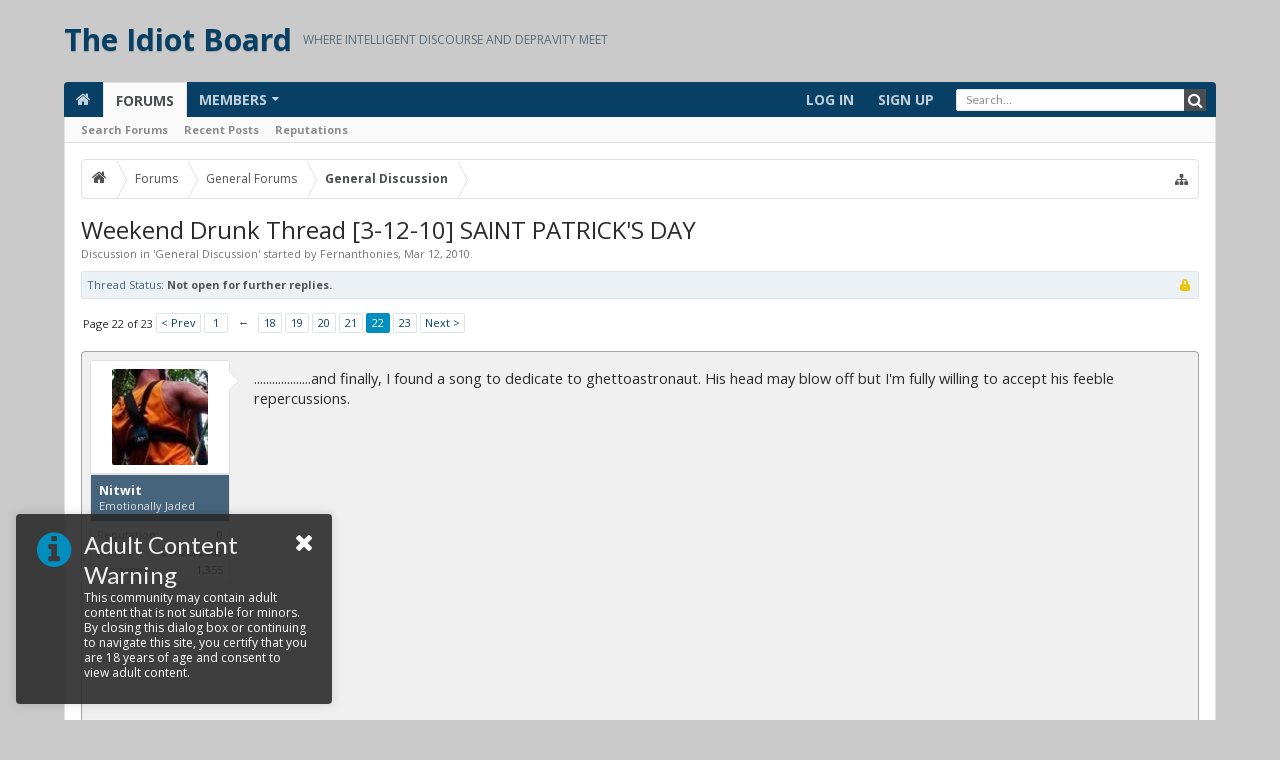

--- FILE ---
content_type: text/html; charset=UTF-8
request_url: https://www.theidiotboard.com/threads/weekend-drunk-thread-3-12-10-saint-patricks-day.861/page-22
body_size: 25237
content:




<!DOCTYPE html>
<html id="XenForo" lang="en-US" dir="LTR" class="Public NoJs LoggedOut NoSidebar  Responsive hasTabLinks hasSearch navStyle_0 pageStyle_0 hasFlexbox" xmlns:fb="http://www.facebook.com/2008/fbml">
<head>


	<meta charset="utf-8" />
	<meta http-equiv="X-UA-Compatible" content="IE=Edge,chrome=1" />
	
		<meta name="viewport" content="width=device-width, initial-scale=1" />
	
	
		<base href="https://www.theidiotboard.com/" />
	

	<title>Weekend Drunk Thread [3-12-10] SAINT PATRICK&#039;S DAY | Page 22 | The Idiot Board</title>
	
	<noscript><style>.JsOnly, .jsOnly { display: none !important; }</style></noscript>
	<link rel="stylesheet" href="css.php?css=xenforo,form,public&amp;style=4&amp;dir=LTR&amp;d=1733922498" />
	
	<link rel="stylesheet" href="css.php?css=bb_code,login_bar,message,message_user_info,moderator_bar,thread_view,uix_welcomeBlock&amp;style=4&amp;dir=LTR&amp;d=1733922498" />

	
	<link rel="stylesheet" href="css.php?css=uix,uix_style&amp;style=4&amp;dir=LTR&amp;d=1733922498" />
	
	<style>
/* User specific styling */

	
	
	
	
	
	
		
			
			
			
			
			
		
	
	
		

</style>
	
	<link rel="stylesheet" href="css.php?css=EXTRA&amp;style=4&amp;dir=LTR&amp;d=1733922498" />

	
	
	<style>
/* Node Styling */

</style>

	

	

	
	












<link href="styles/uix/uix/css/font-awesome.min.css" rel="stylesheet">
<link href='//fonts.googleapis.com/css?family=Open+Sans:400,700|Lato:400,700' rel='stylesheet' type='text/css'>
	
	<link href="/favicon.ico" rel="icon" type="image/x-icon" />
	
<link rel="apple-touch-icon" href="https://www.theidiotboard.com/styles/default/xenforo/logo.og.png" />
	<link rel="alternate" type="application/rss+xml" title="RSS feed for The Idiot Board" href="forums/-/index.rss" />
	
	<link rel="prev" href="threads/weekend-drunk-thread-3-12-10-saint-patricks-day.861/page-21" /><link rel="next" href="threads/weekend-drunk-thread-3-12-10-saint-patricks-day.861/page-23" />
	<link rel="canonical" href="http://www.theidiotboard.com/threads/weekend-drunk-thread-3-12-10-saint-patricks-day.861/page-22" />
	<meta name="description" content="...................and finally, I found a song to dedicate to ghettoastronaut.  His head may blow off but I'm fully willing to accept his feeble..." />




	<meta name="theme-color" content="rgb(8, 64, 101)">

</head>

<body class="node1 node19 SelectQuotable">

	
	
	
		

<div id="loginBar">
	<div class="pageContent">
		<span class="helper"></span>
	</div>
	<div class="pageWidth">
		
		
		
	</div>
</div>
	
	
	
		<div id="uix_paneContainer" class="off-canvas-wrapper">
			
				<aside class="uix_sidePane left-off-canvas-content">
	
		<div class="uix_sidePane_content uix_offCanvasNavigation">
<ul>
	<!-- home -->
	
		<li class="navTab home"><a href="http://www.theidiotboard.com" class="navLink">Home</a></li>
	
	
	
	<!-- extra tabs: home -->
	
	
	
	<!-- forums -->
	
		<li class="navTab forums selected">
		
			<a href="https://www.theidiotboard.com/" class="navLink">Forums</a>
			<a href="https://www.theidiotboard.com/" class="SplitCtrl" rel="subMenu"></a>
			
			<div class="subMenu">
				<ul class="blockLinksList">
				
					
					<li><a href="search/?type=post">Search Forums</a></li>
					
					<li><a href="find-new/posts" rel="nofollow">Recent Posts</a></li>
				
				</ul>
			</div>
		</li>
	
	
	
	<!-- extra tabs: middle -->
	
	
	
	<!-- members -->
	
		<li class="navTab members ">
		
			<a href="https://www.theidiotboard.com/members/" class="navLink">Members</a>
			<a href="https://www.theidiotboard.com/members/" class="SplitCtrl" rel="subMenu"></a>
			
			<div class="subMenu">
				<ul class="blockLinksList">
				
					<li><a href="members/">Notable Members</a></li>
					<li><a href="members/list">Registered Members</a></li>
					<li><a href="online/">Current Visitors</a></li>
					<li><a href="recent-activity/">Recent Activity</a></li>
				
				</ul>
			</div>
		</li>
					
	
	<!-- extra tabs: end -->
	
	
			

</ul>
</div>
	
</aside>
			
			
			<div class="inner-wrapper">

				
				<a href="#" class="exit-off-canvas"></a>
		
	

	
	
	<div class="uix_wrapperFix" style="height: 1px; margin-bottom: -1px;"></div>
		<div id="uix_wrapper">

<div id="headerMover">
	<div id="headerProxy"></div>
<header>
	


<div id="header">
	



	
	
	
		


<div id="logoBlock" >

	
	<div class="pageWidth">
		
		
		<div class="pageContent">
		
		
			
		
		<div id="logo"><a href="http://www.theidiotboard.com">
			<span></span>
			<h2 class="uix_textLogo">The Idiot Board</h2>
			<div class="uix_slogan">Where Intelligent Discourse and Depravity Meet</div>
		</a></div>
		
		
		
			
		
			
		<span class="helper"></span>
		</div>
	</div>	
</div>
	
	
	




<div id="navigation" class="withSearch stickyTop">
	<div class="sticky_wrapper">
		<div class="uix_navigationWrapper">
		
		<div class="pageWidth">
		
			<div class="pageContent">
				<nav>
					<div class="navTabs">
						
							
							<ul class="publicTabs navLeft">
	
							
							
							


											
	
		
	
	










	<li class="navTab uix_offCanvas_trigger PopupClosed" id="uix_paneTriggerLeft">
		<a class="navLink" href="#">
			<i class="uix_icon uix_icon-navTrigger uix_icon-navTriggerLeft"></i> Menu
			
		</a>
	</li>


							
							<!-- home -->
							
								<li class="navTab home PopupClosed"><a href="http://www.theidiotboard.com" class="navLink"><i class="uix_icon uix_icon-home"></i></a></li>
							
								
								
								<!-- extra tabs: home -->
								
								
								
								<!-- forums -->
								
									<li class="navTab forums selected">
									
										<a href="https://www.theidiotboard.com/" class="navLink">Forums</a>
										<a href="https://www.theidiotboard.com/" class="SplitCtrl" rel="Menu"></a>
										
										<div class="tabLinks forumsTabLinks">
											
												<div class="primaryContent menuHeader">
													<h3>Forums</h3>
													<div class="muted">Quick Links</div>
												</div>
												<ul class="secondaryContent blockLinksList">
												
													
													<li><a href="search/?type=post">Search Forums</a></li>
													
													<li><a href="find-new/posts" rel="nofollow">Recent Posts</a></li>


<li><a href="reputation/">Reputations</a></li>

												
												</ul>
												
											
										</div>
									</li>
								
								
								
								<!-- extra tabs: middle -->
								
								
								
								<!-- members -->
								
									<li class="navTab members Popup PopupControl PopupClosed">
									
										<a href="https://www.theidiotboard.com/members/" class="navLink">Members</a>
										<a href="https://www.theidiotboard.com/members/" class="SplitCtrl" rel="Menu"></a>
										
										<div class="Menu JsOnly tabMenu membersTabLinks">
											
												<div class="primaryContent menuHeader">
													<h3>Members</h3>
													<div class="muted">Quick Links</div>
												</div>
												<ul class="secondaryContent blockLinksList">
												
													<li><a href="members/">Notable Members</a></li>
													<li><a href="members/list">Registered Members</a></li>
													<li><a href="online/">Current Visitors</a></li>
													<li><a href="recent-activity/">Recent Activity</a></li>
													<li><a href="find-new/profile-posts">New Profile Posts</a></li>
												
												</ul>
												
											
										</div>
									</li>
												
								
								<!-- extra tabs: end -->
								
								
								<!-- responsive popup -->
								<li class="navTab navigationHiddenTabs Popup PopupControl PopupClosed" style="display:none">	
												
									<a rel="Menu" class="navLink NoPopupGadget uix_dropdownDesktopMenu"><i class="uix_icon uix_icon-navTrigger"></i><span class="uix_hide menuIcon">Menu</span></a>
									
									<div class="Menu JsOnly blockLinksList primaryContent" id="NavigationHiddenMenu"></div>
								</li>
									
								
								<!-- no selection -->
								
								
	
										
	
							</ul>
							
							
							
								
								
								<ul class="navRight visitorTabs">
								
								
								
									
								
									
									
									
										
									
									
									
										

	<li class="navTab login PopupClosed">
		
			<a href="login/" class="navLink uix_dropdownDesktopMenu OverlayTrigger">
				
				<strong class="loginText">Log in</strong>
			</a>
		
		
		
		
	</li>
	
	
	<li class="navTab register PopupClosed">
		<a href="register/" class="navLink">
			
			<strong>Sign up</strong>
		</a>
	</li>
	
	

									
							
									
									
									


											
	
		
	
	









	
									
										

		<li class="navTab uix_searchTab">
		
			




<div id="searchBar" class="hasSearchButton">
	
	<i id="QuickSearchPlaceholder" class="uix_icon uix_icon-search" title="Search"></i>
	
	
	
	
	<fieldset id="QuickSearch">
		<form action="search/search" method="post" class="formPopup">
			
			<div class="primaryControls">
				<!-- block: primaryControls -->
				<i class="uix_icon uix_icon-search" onclick='$("#QuickSearch form").submit()'></i>
				<input type="search" name="keywords" value="" class="textCtrl" placeholder="Search..." results="0" title="Enter your search and hit enter" id="QuickSearchQuery" />				
				<!-- end block: primaryControls -->
			</div>
			
			<div class="secondaryControls">
				<div class="controlsWrapper">
				
					<!-- block: secondaryControls -->
					<dl class="ctrlUnit">
						<dt></dt>
						<dd><ul>
							<li><label><input type="checkbox" name="title_only" value="1"
								id="search_bar_title_only" class="AutoChecker"
								data-uncheck="#search_bar_thread" /> Search titles only</label></li>
						</ul></dd>
					</dl>
				
					<dl class="ctrlUnit">
						<dt><label for="searchBar_users">Posted by Member:</label></dt>
						<dd>
							<input type="text" name="users" value="" class="textCtrl AutoComplete" id="searchBar_users" />
							<p class="explain">Separate names with a comma.</p>
						</dd>
					</dl>
				
					<dl class="ctrlUnit">
						<dt><label for="searchBar_date">Newer Than:</label></dt>
						<dd><input type="date" name="date" value="" class="textCtrl" id="searchBar_date" /></dd>
					</dl>
					
					
					<dl class="ctrlUnit">
						<dt></dt>
						<dd><ul>
								
									<li><label title="Search only Weekend Drunk Thread [3-12-10] SAINT PATRICK&#039;S DAY"><input type="checkbox" name="type[post][thread_id]" value="861"
	id="search_bar_thread" class="AutoChecker"
	data-uncheck="#search_bar_title_only, #search_bar_nodes" /> Search this thread only</label></li>
								
									<li><label title="Search only General Discussion"><input type="checkbox" name="nodes[]" value="1"
	id="search_bar_nodes" class="Disabler AutoChecker" checked="checked"
	data-uncheck="#search_bar_thread" /> Search this forum only</label>
	<ul id="search_bar_nodes_Disabler">
		<li><label><input type="checkbox" name="type[post][group_discussion]" value="1"
			id="search_bar_group_discussion" class="AutoChecker"
			data-uncheck="#search_bar_thread" /> Display results as threads</label></li>
	</ul></li>
								
						</ul></dd>
					</dl>
					
				</div>
				<!-- end block: secondaryControls -->
				
				<dl class="ctrlUnit submitUnit">
					<dt></dt>
					<dd>
						<input type="submit" value="Search" class="button primary Tooltip" title="Find Now" />
						<a href="search/" class="button moreOptions Tooltip" title="Advanced Search">More...</a>
						<div class="Popup" id="commonSearches">
							<a rel="Menu" class="button NoPopupGadget Tooltip" title="Useful Searches" data-tipclass="flipped"><span class="arrowWidget"></span></a>
							<div class="Menu">
								<div class="primaryContent menuHeader">
									<h3>Useful Searches</h3>
								</div>
								<ul class="secondaryContent blockLinksList">
									<!-- block: useful_searches -->
									<li><a href="find-new/posts?recent=1" rel="nofollow">Recent Posts</a></li>
									
									<!-- end block: useful_searches -->
								</ul>
							</div>
						</div>
					</dd>
				</dl>
				
			</div>
			
			<input type="hidden" name="_xfToken" value="" />
		</form>		
	</fieldset>
	

</div>
		</li>
	

									
								
								
								
								</ul>
								
							
							
							
								

<div id="uix_searchMinimal">
	<form action="index.php?search/search" method="post">
		<i id="uix_searchMinimalClose" class="uix_icon uix_icon-close"  title="Close"></i>
		<i id="uix_searchMinimalOptions" class="uix_icon uix_icon-cog" title="Options"></i>
		<div id="uix_searchMinimalInput" >
			<input type="search" name="keywords" value="" placeholder="Search..." results="0" />
		</div>
		<input type="hidden" name="_xfToken" value="" />
	</form>
</div>


							
									
								
						
					</div>
	
				<span class="helper"></span>
					
				</nav>
			</div>
		</div>
		</div>
	</div>
</div>
	
	
</div>

	
	
</header>

<div id="content" class="thread_view">
	
	<div class="pageWidth">
		<div class="pageContent">
	
			<!-- main content area -->
			
			
			
			

			
			
			<div class="breadBoxTop  ">
				
				

<nav>

	
	
	
		
			
				
			
		
			
				
			
		
	

	<fieldset class="breadcrumb">
		<a href="misc/quick-navigation-menu?selected=node-1" class="OverlayTrigger jumpMenuTrigger" data-cacheOverlay="true" title="Open quick navigation"><i class="uix_icon uix_icon-sitemap"></i><!--Jump to...--></a>
			
		<div class="boardTitle"><strong>The Idiot Board</strong></div>
		
		<span class="crumbs">
			
				<span class="crust homeCrumb" itemscope="itemscope" itemtype="http://data-vocabulary.org/Breadcrumb">
					<a href="http://www.theidiotboard.com" class="crumb" rel="up" itemprop="url"><span itemprop="title"><i class="uix_icon uix_icon-home"></i></span></a>
					<span class="arrow"><span></span></span>
				</span>
			
			
			
				<span class="crust selectedTabCrumb" itemscope="itemscope" itemtype="http://data-vocabulary.org/Breadcrumb">
					<a href="https://www.theidiotboard.com/" class="crumb" rel="up" itemprop="url"><span itemprop="title">Forums</span></a>
					<span class="arrow"><span>&gt;</span></span>
				</span>
			
			
			
				
					<span class="crust" itemscope="itemscope" itemtype="http://data-vocabulary.org/Breadcrumb">
						<a href="https://www.theidiotboard.com/.#general-forums.19" class="crumb" rel="up" itemprop="url"><span itemprop="title">General Forums</span></a>
						<span class="arrow"><span>&gt;</span></span>
					</span>
				
					<span class="crust" itemscope="itemscope" itemtype="http://data-vocabulary.org/Breadcrumb">
						<a href="https://www.theidiotboard.com/forums/general-discussion.1/" class="crumb" rel="up" itemprop="url"><span itemprop="title">General Discussion</span></a>
						<span class="arrow"><span>&gt;</span></span>
					</span>
				
			
		</span>
	</fieldset>
</nav>
				
			</div>
			
			
						
			
			
			
			
			
			
			







	
	
	
	
	
	
	
	








	
	<div id="uix_welcomeBlock" class="uix_welcomeBlock_fixed"> 
		
			<div class="uix_welcomeBlock_wrap">
	<div class="uix_welcomeBlock_content">
		<a href="#" class="close"></a>
		
		

		<h3 class="uix_welcomeBlockHeader">
			
			<i class="uix_icon fa fa-info-circle"></i>
			<span>Adult Content Warning</span>
			
		</h3>
		
		
		<p class="uix_welcomeBlockMessage">This community may contain adult content that is not suitable for minors. By closing this dialog box or continuing to navigate this site, you certify that you are 18 years of age and consent to view adult content.</p>
		

	</div>
</div>
		
	</div>
	
			
			
				<div class="mainContainer_noSidebar">
			
					
						<!--[if lt IE 8]>
							<p class="importantMessage">You are using an out of date browser. It  may not display this or other websites correctly.<br />You should upgrade or use an <a href="https://www.google.com/chrome/browser/" target="_blank">alternative browser</a>.</p>
						<![endif]-->
						
						
						
						

						
						
						
						
						
						

						
						
											
								<!-- h1 title, description -->
								<div class="titleBar">
									
									<h1>Weekend Drunk Thread [3-12-10] SAINT PATRICK&#039;S DAY</h1>
									
									<p id="pageDescription" class="muted ">
	Discussion in '<a href="forums/general-discussion.1/">General Discussion</a>' started by <a href="members/fernanthonies.225/" class="username" dir="auto">Fernanthonies</a>, <a href="threads/weekend-drunk-thread-3-12-10-saint-patricks-day.861/"><span class="DateTime" title="Mar 12, 2010 at 12:58 PM">Mar 12, 2010</span></a>.
</p>
								</div>
							
						
						
						
						
						
						<!-- main template -->
						



























	
		<dl class="threadAlerts secondaryContent">
			<dt>Thread Status:</dt>
			
				
	
				
					<dd class="lockedAlert">
						<span class="icon Tooltip" title="Locked" data-tipclass="iconTip"></span>
							Not open for further replies.</dd>
				
			
		</dl>
	




<div class="pageNavLinkGroup">
	<div class="linkGroup SelectionCountContainer">
		
		
	</div>

	


<div class="PageNav"
	data-page="22"
	data-range="2"
	data-start="18"
	data-end="22"
	data-last="23"
	data-sentinel="{{sentinel}}"
	data-baseurl="threads/weekend-drunk-thread-3-12-10-saint-patricks-day.861/page-{{sentinel}}">
	
	<span class="pageNavHeader">Page 22 of 23</span>
	
	<nav>
		
			<a href="threads/weekend-drunk-thread-3-12-10-saint-patricks-day.861/page-21" class="text">&lt; Prev</a>
			
		
		
		<a href="threads/weekend-drunk-thread-3-12-10-saint-patricks-day.861/" class="" rel="start">1</a>
		
		
			<a class="PageNavPrev ">&larr;</a> <span class="scrollable"><span class="items">
		
		
		
			<a href="threads/weekend-drunk-thread-3-12-10-saint-patricks-day.861/page-18" class="">18</a>
		
			<a href="threads/weekend-drunk-thread-3-12-10-saint-patricks-day.861/page-19" class="">19</a>
		
			<a href="threads/weekend-drunk-thread-3-12-10-saint-patricks-day.861/page-20" class="">20</a>
		
			<a href="threads/weekend-drunk-thread-3-12-10-saint-patricks-day.861/page-21" class="">21</a>
		
			<a href="threads/weekend-drunk-thread-3-12-10-saint-patricks-day.861/page-22" class="currentPage ">22</a>
		
		
		
			</span></span> <a class="PageNavNext hidden">&rarr;</a>
		
		
		<a href="threads/weekend-drunk-thread-3-12-10-saint-patricks-day.861/page-23" class="">23</a>
		
		
			<a href="threads/weekend-drunk-thread-3-12-10-saint-patricks-day.861/page-23" class="text">Next &gt;</a>
			
		
	</nav>	
	
	
</div>

</div>





<form action="inline-mod/post/switch" method="post"
	class="InlineModForm section"
	data-cookieName="posts"
	data-controls="#InlineModControls"
	data-imodOptions="#ModerationSelect option">

	<ol class="messageList" id="messageList">
		
			
				


<li id="post-40084" class="sectionMain message     " data-author="Nitwit">

	<div class="uix_message ">
	
		

<div class="messageUserInfo" itemscope="itemscope" itemtype="http://data-vocabulary.org/Person">	
<div class="messageUserBlock ">	
	
		<div class="avatarHolder">
			<div class="uix_avatarHolderInner">
			<span class="helper"></span>
			<a href="members/nitwit.1809/" class="avatar Av1809m" data-avatarhtml="true"><img src="data/avatars/m/1/1809.jpg?1427451578" width="96" height="96" alt="Nitwit" /></a>
			
			
			<!-- slot: message_user_info_avatar -->
			</div>
		</div>
		

	
		<h3 class="userText">
			<div class="uix_userTextInner">
				<div class="uix_usernameWrapper">
					<a href="members/nitwit.1809/" class="username" dir="auto" itemprop="name">Nitwit</a>
					<div class="uix_threadSlide">
						<span class="uix_threadSlideToggle Tooltip" title="Toggle">
							<span class="uix_threadSlideToggleExpand">
								<i class="uix_icon uix_icon-expand"></i> 
								<span class="uix_threadSlidePhrase">Expand</span>
							</span>
							<span class="uix_threadSlideToggleCollapse">
								<i class="uix_icon uix_icon-collapse"></i> 
								<span class="uix_threadSlidePhrase">Collapse</span>
							</span>
						</span>
					</div>
				</div>
				<em class="userTitle" itemprop="title">Emotionally Jaded</em>
			</div>
			
			
			<!-- slot: message_user_info_text -->
		</h3>
		
	
		<div class="extraUserInfo">
			
			

<dl class="pairsInline">
   <dt>Reputation:</dt>

<dd>
   
    <span style="float:right;">0</span>
 

</dd>

</dl>
				
					<dl class="pairsJustified">
						<dt>Joined:</dt>
						<dd>Oct 25, 2009</dd>
					</dl>
				
				
				
					<dl class="pairsJustified">
						<dt>Messages:</dt>
						<dd><a href="search/member?user_id=1809" class="concealed" rel="nofollow">1,355</a></dd>
					</dl>
				
				
				
				
				
			
				
				
				
				
				
			
				
							
						
			
			
		</div>
	
		


	<span class="arrow"><span></span></span>
</div>
</div>
	
		<div class="messageInfo primaryContent">
			
			
			
			<div class="messageContent">
				<article>
					<blockquote class="messageText SelectQuoteContainer ugc baseHtml">
						
						
						...................and finally, I found a song to dedicate to ghettoastronaut.  His head may blow off but I&#039;m fully willing to accept his feeble repercussions.<br />
<iframe width="500" height="300" src="https://www.youtube.com/embed/3j8LDZreZ7M?wmode=opaque" frameborder="0" allowfullscreen></iframe>
						<div class="messageTextEndMarker">&nbsp;</div>
					</blockquote>
				</article>
				
				
			</div>
			
			
			
			
			<div class="messageDetails">
			
				
		
		
		
		<a href="threads/weekend-drunk-thread-3-12-10-saint-patricks-day.861/page-22#post-40084" title="Permalink" class="item muted postNumber hashPermalink OverlayTrigger" data-href="posts/40084/permalink">#421</a>
		
		<span class="item muted">
			<span class="authorEnd"><a href="members/nitwit.1809/" class="username author" dir="auto">Nitwit</a>,</span>
			<a href="threads/weekend-drunk-thread-3-12-10-saint-patricks-day.861/page-22#post-40084" title="Permalink" class="datePermalink"><span class="DateTime" title="Mar 20, 2010 at 10:51 PM">Mar 20, 2010</span></a>
		</span>
	
	
			
				
					<div class="editDate item">
					
						Last edited by a moderator: <span class="DateTime" title="Mar 27, 2015 at 7:32 AM">Mar 27, 2015</span>
					
					</div>
				
				
			</div>
			
			
			
		
		 
	
	
			
			<div id="likes-post-40084"></div>
		</div>
	
	</div> 

	
	
	
	
</li>
			
		
			
				


<li id="post-40093" class="sectionMain message     " data-author="toytoy88">

	<div class="uix_message ">
	
		

<div class="messageUserInfo" itemscope="itemscope" itemtype="http://data-vocabulary.org/Person">	
<div class="messageUserBlock ">	
	
		<div class="avatarHolder">
			<div class="uix_avatarHolderInner">
			<span class="helper"></span>
			<a href="members/toytoy88.733/" class="avatar Av733m" data-avatarhtml="true"><img src="data/avatars/m/0/733.jpg?1427451518" width="96" height="96" alt="toytoy88" /></a>
			
			
			<!-- slot: message_user_info_avatar -->
			</div>
		</div>
		

	
		<h3 class="userText">
			<div class="uix_userTextInner">
				<div class="uix_usernameWrapper">
					<a href="members/toytoy88.733/" class="username" dir="auto" itemprop="name">toytoy88</a>
					<div class="uix_threadSlide">
						<span class="uix_threadSlideToggle Tooltip" title="Toggle">
							<span class="uix_threadSlideToggleExpand">
								<i class="uix_icon uix_icon-expand"></i> 
								<span class="uix_threadSlidePhrase">Expand</span>
							</span>
							<span class="uix_threadSlideToggleCollapse">
								<i class="uix_icon uix_icon-collapse"></i> 
								<span class="uix_threadSlidePhrase">Collapse</span>
							</span>
						</span>
					</div>
				</div>
				<em class="userTitle" itemprop="title">Alone in the dark, drooling on himself</em>
			</div>
			
			
			<!-- slot: message_user_info_text -->
		</h3>
		
	
		<div class="extraUserInfo">
			
			

<dl class="pairsInline">
   <dt>Reputation:</dt>

<dd>
   
    <span style="float:right;">1,264</span>
 

</dd>

</dl>
				
					<dl class="pairsJustified">
						<dt>Joined:</dt>
						<dd>Oct 20, 2009</dd>
					</dl>
				
				
				
					<dl class="pairsJustified">
						<dt>Messages:</dt>
						<dd><a href="search/member?user_id=733" class="concealed" rel="nofollow">8,763</a></dd>
					</dl>
				
				
				
				
				
			
				
				
				
				
				
					<dl class="pairsJustified">
						<dt>Location:</dt>
						<dd><a href="misc/location-info?location=The+fucking+desert.+I+hate+the+fucking+desert." target="_blank" rel="nofollow" itemprop="address" class="concealed">The fucking desert. I hate the fucking desert.</a></dd>
					</dl>
				
			
				
							
						
			
			
		</div>
	
		


	<span class="arrow"><span></span></span>
</div>
</div>
	
		<div class="messageInfo primaryContent">
			
			
			
			<div class="messageContent">
				<article>
					<blockquote class="messageText SelectQuoteContainer ugc baseHtml">
						
						
						I&#039;m pretty good with words, but for the first time in my life words have failed me.<br />
<br />
I was trying to explain to my niece how awesome it is to be alone in the woods and I couldn&#039;t put my thoughts and feelings into words.<br />
<br />
How do you explain sitting on pine needles and listening to the wind blowing high above your head in the branches of old, forgotten trees? How do you describe watching reflections of trees on disgruntled water?<br />
<br />
Disgruntled water? Jesus. That&#039;s a fucked up and stupid analogy. How can water be disgruntled? Did someone accidentally gruntle it? And how the fuck do you gruntle something? Is it something to be proud of and brag about? &quot;Dude! I gruntled that girl last night, but then the cops showed up so I had to disgruntle her&quot;<br />
<br />
Anyways, I know we have a talented bunch here...how about someone come up with some words to share with my niece about how awesome it is to be alone in the forest.<br />
<br />
Fuck it. It&#039;s only 11. Maybe I&#039;ll just go out in the woods with a couple of beers and see if anything comes to mind.
						<div class="messageTextEndMarker">&nbsp;</div>
					</blockquote>
				</article>
				
				
			</div>
			
			
			
			
			<div class="messageDetails">
			
				
		
		
		
		<a href="threads/weekend-drunk-thread-3-12-10-saint-patricks-day.861/page-22#post-40093" title="Permalink" class="item muted postNumber hashPermalink OverlayTrigger" data-href="posts/40093/permalink">#422</a>
		
		<span class="item muted">
			<span class="authorEnd"><a href="members/toytoy88.733/" class="username author" dir="auto">toytoy88</a>,</span>
			<a href="threads/weekend-drunk-thread-3-12-10-saint-patricks-day.861/page-22#post-40093" title="Permalink" class="datePermalink"><span class="DateTime" title="Mar 21, 2010 at 12:03 AM">Mar 21, 2010</span></a>
		</span>
	
	
			
				
				
			</div>
			
			
			
		
		 
	
	
			
			<div id="likes-post-40093"></div>
		</div>
	
	</div> 

	
	
	
	
</li>
			
		
			
				


<li id="post-40094" class="sectionMain message     " data-author="Nitwit">

	<div class="uix_message ">
	
		

<div class="messageUserInfo" itemscope="itemscope" itemtype="http://data-vocabulary.org/Person">	
<div class="messageUserBlock ">	
	
		<div class="avatarHolder">
			<div class="uix_avatarHolderInner">
			<span class="helper"></span>
			<a href="members/nitwit.1809/" class="avatar Av1809m" data-avatarhtml="true"><img src="data/avatars/m/1/1809.jpg?1427451578" width="96" height="96" alt="Nitwit" /></a>
			
			
			<!-- slot: message_user_info_avatar -->
			</div>
		</div>
		

	
		<h3 class="userText">
			<div class="uix_userTextInner">
				<div class="uix_usernameWrapper">
					<a href="members/nitwit.1809/" class="username" dir="auto" itemprop="name">Nitwit</a>
					<div class="uix_threadSlide">
						<span class="uix_threadSlideToggle Tooltip" title="Toggle">
							<span class="uix_threadSlideToggleExpand">
								<i class="uix_icon uix_icon-expand"></i> 
								<span class="uix_threadSlidePhrase">Expand</span>
							</span>
							<span class="uix_threadSlideToggleCollapse">
								<i class="uix_icon uix_icon-collapse"></i> 
								<span class="uix_threadSlidePhrase">Collapse</span>
							</span>
						</span>
					</div>
				</div>
				<em class="userTitle" itemprop="title">Emotionally Jaded</em>
			</div>
			
			
			<!-- slot: message_user_info_text -->
		</h3>
		
	
		<div class="extraUserInfo">
			
			

<dl class="pairsInline">
   <dt>Reputation:</dt>

<dd>
   
    <span style="float:right;">0</span>
 

</dd>

</dl>
				
					<dl class="pairsJustified">
						<dt>Joined:</dt>
						<dd>Oct 25, 2009</dd>
					</dl>
				
				
				
					<dl class="pairsJustified">
						<dt>Messages:</dt>
						<dd><a href="search/member?user_id=1809" class="concealed" rel="nofollow">1,355</a></dd>
					</dl>
				
				
				
				
				
			
				
				
				
				
				
			
				
							
						
			
			
		</div>
	
		


	<span class="arrow"><span></span></span>
</div>
</div>
	
		<div class="messageInfo primaryContent">
			
			
			
			<div class="messageContent">
				<article>
					<blockquote class="messageText SelectQuoteContainer ugc baseHtml">
						
						
						<div class="bbCodeBlock bbCodeQuote" data-author="toytoy88">
	<aside>
		
			<div class="attribution type">toytoy88 said:
				
			</div>
		
		<blockquote class="quoteContainer"><div class="quote">Anyways, I know we have a talented bunch here...how about someone come up with some words to share with my niece about how awesome it is to be alone in the forest.</div><div class="quoteExpand">Click to expand...</div></blockquote>
	</aside>
</div>What the fuck are you talking about Toy?<br />
This is the drunk thread.  You know, where it&#039;s fun?<br />
How old is your niece?  I may have some words for her.<br />
And when it comes to words, I can get real talented.<br />
Until tomorrow, when I&#039;m sober; I&#039;ll just ask her how many she is and if she wants some candy.<br />
<br />
What the hell, dude?<br />
<br />
Say something funny or something.
						<div class="messageTextEndMarker">&nbsp;</div>
					</blockquote>
				</article>
				
				
			</div>
			
			
			
			
			<div class="messageDetails">
			
				
		
		
		
		<a href="threads/weekend-drunk-thread-3-12-10-saint-patricks-day.861/page-22#post-40094" title="Permalink" class="item muted postNumber hashPermalink OverlayTrigger" data-href="posts/40094/permalink">#423</a>
		
		<span class="item muted">
			<span class="authorEnd"><a href="members/nitwit.1809/" class="username author" dir="auto">Nitwit</a>,</span>
			<a href="threads/weekend-drunk-thread-3-12-10-saint-patricks-day.861/page-22#post-40094" title="Permalink" class="datePermalink"><span class="DateTime" title="Mar 21, 2010 at 12:12 AM">Mar 21, 2010</span></a>
		</span>
	
	
			
				
				
			</div>
			
			
			
		
		 
	
	
			
			<div id="likes-post-40094"></div>
		</div>
	
	</div> 

	
	
	
	
</li>
			
		
			
				


<li id="post-40108" class="sectionMain message     " data-author="CharlesJohnson">

	<div class="uix_message ">
	
		

<div class="messageUserInfo" itemscope="itemscope" itemtype="http://data-vocabulary.org/Person">	
<div class="messageUserBlock ">	
	
		<div class="avatarHolder">
			<div class="uix_avatarHolderInner">
			<span class="helper"></span>
			<a href="members/charlesjohnson.340/" class="avatar Av340m" data-avatarhtml="true"><img src="data/avatars/m/0/340.jpg?1427451435" width="96" height="96" alt="CharlesJohnson" /></a>
			
			
			<!-- slot: message_user_info_avatar -->
			</div>
		</div>
		

	
		<h3 class="userText">
			<div class="uix_userTextInner">
				<div class="uix_usernameWrapper">
					<a href="members/charlesjohnson.340/" class="username" dir="auto" itemprop="name">CharlesJohnson</a>
					<div class="uix_threadSlide">
						<span class="uix_threadSlideToggle Tooltip" title="Toggle">
							<span class="uix_threadSlideToggleExpand">
								<i class="uix_icon uix_icon-expand"></i> 
								<span class="uix_threadSlidePhrase">Expand</span>
							</span>
							<span class="uix_threadSlideToggleCollapse">
								<i class="uix_icon uix_icon-collapse"></i> 
								<span class="uix_threadSlidePhrase">Collapse</span>
							</span>
						</span>
					</div>
				</div>
				<em class="userTitle" itemprop="title">Emotionally Jaded</em>
			</div>
			
			
			<!-- slot: message_user_info_text -->
		</h3>
		
	
		<div class="extraUserInfo">
			
			

<dl class="pairsInline">
   <dt>Reputation:</dt>

<dd>
   
    <span style="float:right;">401</span>
 

</dd>

</dl>
				
					<dl class="pairsJustified">
						<dt>Joined:</dt>
						<dd>Oct 19, 2009</dd>
					</dl>
				
				
				
					<dl class="pairsJustified">
						<dt>Messages:</dt>
						<dd><a href="search/member?user_id=340" class="concealed" rel="nofollow">3,974</a></dd>
					</dl>
				
				
				
				
				
			
				
				
				
				
				
			
				
							
						
			
			
		</div>
	
		


	<span class="arrow"><span></span></span>
</div>
</div>
	
		<div class="messageInfo primaryContent">
			
			
			
			<div class="messageContent">
				<article>
					<blockquote class="messageText SelectQuoteContainer ugc baseHtml">
						
						
						German bar. They make their own sausages, you make your own jokes. Goddamn fucking sausages everywhere, yet I couldn&#039;t master them all. It is not about consumption, it is if you can overcome cased meat. I know the bartendress pretty well. She kept feeding me unbelievable crap. Schnapps. Brandy. The labels said fruit yet every goddamn one tasted like rubbing alcohol. Then the owner pulled out the 80% Stroh rum. 160 FUCKING PROOF RUM. I gotta take a shit like you wouldn&#039;t believe. How the fuck do you balance violent puking with uncontrollable shitting? Get in the tub? I&#039;m fucking scared. There is not enough soft scrub...
						<div class="messageTextEndMarker">&nbsp;</div>
					</blockquote>
				</article>
				
				
			</div>
			
			
			
			
			<div class="messageDetails">
			
				
		
		
		
		<a href="threads/weekend-drunk-thread-3-12-10-saint-patricks-day.861/page-22#post-40108" title="Permalink" class="item muted postNumber hashPermalink OverlayTrigger" data-href="posts/40108/permalink">#424</a>
		
		<span class="item muted">
			<span class="authorEnd"><a href="members/charlesjohnson.340/" class="username author" dir="auto">CharlesJohnson</a>,</span>
			<a href="threads/weekend-drunk-thread-3-12-10-saint-patricks-day.861/page-22#post-40108" title="Permalink" class="datePermalink"><span class="DateTime" title="Mar 21, 2010 at 1:46 AM">Mar 21, 2010</span></a>
		</span>
	
	
			
				
				
			</div>
			
			
			
		
		 
	
	
			
			<div id="likes-post-40108"></div>
		</div>
	
	</div> 

	
	
	
	
</li>
			
		
			
				


<li id="post-40110" class="sectionMain message     " data-author="lyle">

	<div class="uix_message ">
	
		

<div class="messageUserInfo" itemscope="itemscope" itemtype="http://data-vocabulary.org/Person">	
<div class="messageUserBlock ">	
	
		<div class="avatarHolder">
			<div class="uix_avatarHolderInner">
			<span class="helper"></span>
			<a href="members/lyle.1273/" class="avatar Av1273m" data-avatarhtml="true"><img src="data/avatars/m/1/1273.jpg?1427451570" width="96" height="96" alt="lyle" /></a>
			
			
			<!-- slot: message_user_info_avatar -->
			</div>
		</div>
		

	
		<h3 class="userText">
			<div class="uix_userTextInner">
				<div class="uix_usernameWrapper">
					<a href="members/lyle.1273/" class="username" dir="auto" itemprop="name">lyle</a>
					<div class="uix_threadSlide">
						<span class="uix_threadSlideToggle Tooltip" title="Toggle">
							<span class="uix_threadSlideToggleExpand">
								<i class="uix_icon uix_icon-expand"></i> 
								<span class="uix_threadSlidePhrase">Expand</span>
							</span>
							<span class="uix_threadSlideToggleCollapse">
								<i class="uix_icon uix_icon-collapse"></i> 
								<span class="uix_threadSlidePhrase">Collapse</span>
							</span>
						</span>
					</div>
				</div>
				<em class="userTitle" itemprop="title">Experienced Idiot</em>
			</div>
			
			
			<!-- slot: message_user_info_text -->
		</h3>
		
	
		<div class="extraUserInfo">
			
			

<dl class="pairsInline">
   <dt>Reputation:</dt>

<dd>
   
    <span style="float:right;">0</span>
 

</dd>

</dl>
				
					<dl class="pairsJustified">
						<dt>Joined:</dt>
						<dd>Oct 21, 2009</dd>
					</dl>
				
				
				
					<dl class="pairsJustified">
						<dt>Messages:</dt>
						<dd><a href="search/member?user_id=1273" class="concealed" rel="nofollow">191</a></dd>
					</dl>
				
				
				
				
				
			
				
				
				
				
				
					<dl class="pairsJustified">
						<dt>Location:</dt>
						<dd><a href="misc/location-info?location=UK" target="_blank" rel="nofollow" itemprop="address" class="concealed">UK</a></dd>
					</dl>
				
			
				
							
						
			
			
		</div>
	
		


	<span class="arrow"><span></span></span>
</div>
</div>
	
		<div class="messageInfo primaryContent">
			
			
			
			<div class="messageContent">
				<article>
					<blockquote class="messageText SelectQuoteContainer ugc baseHtml">
						
						
						An hour ago a 3some with me and the two new hot barmaids from my club was on, now it is not.. I do not know how it transpired that I ended up in bed alone, but then I am in a relationship, so really I shouldn&#039;t be doing this kind of thing...<br />
<br />
damn morals and principles....
						<div class="messageTextEndMarker">&nbsp;</div>
					</blockquote>
				</article>
				
				
			</div>
			
			
			
			
			<div class="messageDetails">
			
				
		
		
		
		<a href="threads/weekend-drunk-thread-3-12-10-saint-patricks-day.861/page-22#post-40110" title="Permalink" class="item muted postNumber hashPermalink OverlayTrigger" data-href="posts/40110/permalink">#425</a>
		
		<span class="item muted">
			<span class="authorEnd"><a href="members/lyle.1273/" class="username author" dir="auto">lyle</a>,</span>
			<a href="threads/weekend-drunk-thread-3-12-10-saint-patricks-day.861/page-22#post-40110" title="Permalink" class="datePermalink"><span class="DateTime" title="Mar 21, 2010 at 2:17 AM">Mar 21, 2010</span></a>
		</span>
	
	
			
				
				
			</div>
			
			
			
		
		 
	
	
			
			<div id="likes-post-40110"></div>
		</div>
	
	</div> 

	
	
	
	
</li>
			
		
			
				


<li id="post-40113" class="sectionMain message     " data-author="BigChops">

	<div class="uix_message ">
	
		

<div class="messageUserInfo" itemscope="itemscope" itemtype="http://data-vocabulary.org/Person">	
<div class="messageUserBlock ">	
	
		<div class="avatarHolder">
			<div class="uix_avatarHolderInner">
			<span class="helper"></span>
			<a href="members/bigchops.1548/" class="avatar Av1548m" data-avatarhtml="true"><img src="data/avatars/m/1/1548.jpg?1427451578" width="96" height="96" alt="BigChops" /></a>
			
			
			<!-- slot: message_user_info_avatar -->
			</div>
		</div>
		

	
		<h3 class="userText">
			<div class="uix_userTextInner">
				<div class="uix_usernameWrapper">
					<a href="members/bigchops.1548/" class="username" dir="auto" itemprop="name">BigChops</a>
					<div class="uix_threadSlide">
						<span class="uix_threadSlideToggle Tooltip" title="Toggle">
							<span class="uix_threadSlideToggleExpand">
								<i class="uix_icon uix_icon-expand"></i> 
								<span class="uix_threadSlidePhrase">Expand</span>
							</span>
							<span class="uix_threadSlideToggleCollapse">
								<i class="uix_icon uix_icon-collapse"></i> 
								<span class="uix_threadSlidePhrase">Collapse</span>
							</span>
						</span>
					</div>
				</div>
				<em class="userTitle" itemprop="title">Experienced Idiot</em>
			</div>
			
			
			<!-- slot: message_user_info_text -->
		</h3>
		
	
		<div class="extraUserInfo">
			
			

<dl class="pairsInline">
   <dt>Reputation:</dt>

<dd>
   
    <span style="float:right;">0</span>
 

</dd>

</dl>
				
					<dl class="pairsJustified">
						<dt>Joined:</dt>
						<dd>Oct 22, 2009</dd>
					</dl>
				
				
				
					<dl class="pairsJustified">
						<dt>Messages:</dt>
						<dd><a href="search/member?user_id=1548" class="concealed" rel="nofollow">153</a></dd>
					</dl>
				
				
				
				
				
			
				
				
				
				
				
					<dl class="pairsJustified">
						<dt>Location:</dt>
						<dd><a href="misc/location-info?location=Close+enough+to+the+D%2C+MI" target="_blank" rel="nofollow" itemprop="address" class="concealed">Close enough to the D, MI</a></dd>
					</dl>
				
			
				
							
						
			
			
		</div>
	
		


	<span class="arrow"><span></span></span>
</div>
</div>
	
		<div class="messageInfo primaryContent">
			
			
			
			<div class="messageContent">
				<article>
					<blockquote class="messageText SelectQuoteContainer ugc baseHtml">
						
						
						Gucci Mane has officially broken my ghetto translator with his lemonade song.  Does anyone have any idea wtf one sentance in that song means without googling it?
						<div class="messageTextEndMarker">&nbsp;</div>
					</blockquote>
				</article>
				
				
			</div>
			
			
			
			
			<div class="messageDetails">
			
				
		
		
		
		<a href="threads/weekend-drunk-thread-3-12-10-saint-patricks-day.861/page-22#post-40113" title="Permalink" class="item muted postNumber hashPermalink OverlayTrigger" data-href="posts/40113/permalink">#426</a>
		
		<span class="item muted">
			<span class="authorEnd"><a href="members/bigchops.1548/" class="username author" dir="auto">BigChops</a>,</span>
			<a href="threads/weekend-drunk-thread-3-12-10-saint-patricks-day.861/page-22#post-40113" title="Permalink" class="datePermalink"><span class="DateTime" title="Mar 21, 2010 at 3:22 AM">Mar 21, 2010</span></a>
		</span>
	
	
			
				
				
			</div>
			
			
			
		
		 
	
	
			
			<div id="likes-post-40113"></div>
		</div>
	
	</div> 

	
	
	
	
</li>
			
		
			
				


<li id="post-40115" class="sectionMain message     " data-author="Sam N">

	<div class="uix_message ">
	
		

<div class="messageUserInfo" itemscope="itemscope" itemtype="http://data-vocabulary.org/Person">	
<div class="messageUserBlock ">	
	
		<div class="avatarHolder">
			<div class="uix_avatarHolderInner">
			<span class="helper"></span>
			<a href="members/sam-n.96/" class="avatar Av96m" data-avatarhtml="true"><img src="data/avatars/m/0/96.jpg?1427451389" width="96" height="96" alt="Sam N" /></a>
			
			
			<!-- slot: message_user_info_avatar -->
			</div>
		</div>
		

	
		<h3 class="userText">
			<div class="uix_userTextInner">
				<div class="uix_usernameWrapper">
					<a href="members/sam-n.96/" class="username" dir="auto" itemprop="name">Sam N</a>
					<div class="uix_threadSlide">
						<span class="uix_threadSlideToggle Tooltip" title="Toggle">
							<span class="uix_threadSlideToggleExpand">
								<i class="uix_icon uix_icon-expand"></i> 
								<span class="uix_threadSlidePhrase">Expand</span>
							</span>
							<span class="uix_threadSlideToggleCollapse">
								<i class="uix_icon uix_icon-collapse"></i> 
								<span class="uix_threadSlidePhrase">Collapse</span>
							</span>
						</span>
					</div>
				</div>
				<em class="userTitle" itemprop="title">Emotionally Jaded</em>
			</div>
			
			
			<!-- slot: message_user_info_text -->
		</h3>
		
	
		<div class="extraUserInfo">
			
			

<dl class="pairsInline">
   <dt>Reputation:</dt>

<dd>
   
    <span style="float:right;">1</span>
 

</dd>

</dl>
				
					<dl class="pairsJustified">
						<dt>Joined:</dt>
						<dd>Oct 19, 2009</dd>
					</dl>
				
				
				
					<dl class="pairsJustified">
						<dt>Messages:</dt>
						<dd><a href="search/member?user_id=96" class="concealed" rel="nofollow">951</a></dd>
					</dl>
				
				
				
				
				
			
				
				
				
				
				
					<dl class="pairsJustified">
						<dt>Location:</dt>
						<dd><a href="misc/location-info?location=texas" target="_blank" rel="nofollow" itemprop="address" class="concealed">texas</a></dd>
					</dl>
				
			
				
							
						
			
			
		</div>
	
		


	<span class="arrow"><span></span></span>
</div>
</div>
	
		<div class="messageInfo primaryContent">
			
			
			
			<div class="messageContent">
				<article>
					<blockquote class="messageText SelectQuoteContainer ugc baseHtml">
						
						
						<div class="bbCodeBlock bbCodeQuote" data-author="BigChops">
	<aside>
		
			<div class="attribution type">BigChops said:
				
			</div>
		
		<blockquote class="quoteContainer"><div class="quote">Gucci Mane has officially broken my ghetto translator with his lemonade song.  Does anyone have any idea wtf one sentance in that song means without googling it?</div><div class="quoteExpand">Click to expand...</div></blockquote>
	</aside>
</div><br />
God damnit I hate Gucci Mane.  One of my good friends on Maui thinks his song &quot;Do the Dishes&quot; is hilarious and plays it all the time.  I, on the other hand, just find it annoying.<br />
<br />
The battles we have gotten in over the playing of this song have been epic.
						<div class="messageTextEndMarker">&nbsp;</div>
					</blockquote>
				</article>
				
				
			</div>
			
			
			
			
			<div class="messageDetails">
			
				
		
		
		
		<a href="threads/weekend-drunk-thread-3-12-10-saint-patricks-day.861/page-22#post-40115" title="Permalink" class="item muted postNumber hashPermalink OverlayTrigger" data-href="posts/40115/permalink">#427</a>
		
		<span class="item muted">
			<span class="authorEnd"><a href="members/sam-n.96/" class="username author" dir="auto">Sam N</a>,</span>
			<a href="threads/weekend-drunk-thread-3-12-10-saint-patricks-day.861/page-22#post-40115" title="Permalink" class="datePermalink"><span class="DateTime" title="Mar 21, 2010 at 4:02 AM">Mar 21, 2010</span></a>
		</span>
	
	
			
				
				
			</div>
			
			
			
		
		 
	
	
			
			<div id="likes-post-40115"></div>
		</div>
	
	</div> 

	
	
	
	
</li>
			
		
			
				


<li id="post-40118" class="sectionMain message     " data-author="Sam N">

	<div class="uix_message ">
	
		

<div class="messageUserInfo" itemscope="itemscope" itemtype="http://data-vocabulary.org/Person">	
<div class="messageUserBlock ">	
	
		<div class="avatarHolder">
			<div class="uix_avatarHolderInner">
			<span class="helper"></span>
			<a href="members/sam-n.96/" class="avatar Av96m" data-avatarhtml="true"><img src="data/avatars/m/0/96.jpg?1427451389" width="96" height="96" alt="Sam N" /></a>
			
			
			<!-- slot: message_user_info_avatar -->
			</div>
		</div>
		

	
		<h3 class="userText">
			<div class="uix_userTextInner">
				<div class="uix_usernameWrapper">
					<a href="members/sam-n.96/" class="username" dir="auto" itemprop="name">Sam N</a>
					<div class="uix_threadSlide">
						<span class="uix_threadSlideToggle Tooltip" title="Toggle">
							<span class="uix_threadSlideToggleExpand">
								<i class="uix_icon uix_icon-expand"></i> 
								<span class="uix_threadSlidePhrase">Expand</span>
							</span>
							<span class="uix_threadSlideToggleCollapse">
								<i class="uix_icon uix_icon-collapse"></i> 
								<span class="uix_threadSlidePhrase">Collapse</span>
							</span>
						</span>
					</div>
				</div>
				<em class="userTitle" itemprop="title">Emotionally Jaded</em>
			</div>
			
			
			<!-- slot: message_user_info_text -->
		</h3>
		
	
		<div class="extraUserInfo">
			
			

<dl class="pairsInline">
   <dt>Reputation:</dt>

<dd>
   
    <span style="float:right;">1</span>
 

</dd>

</dl>
				
					<dl class="pairsJustified">
						<dt>Joined:</dt>
						<dd>Oct 19, 2009</dd>
					</dl>
				
				
				
					<dl class="pairsJustified">
						<dt>Messages:</dt>
						<dd><a href="search/member?user_id=96" class="concealed" rel="nofollow">951</a></dd>
					</dl>
				
				
				
				
				
			
				
				
				
				
				
					<dl class="pairsJustified">
						<dt>Location:</dt>
						<dd><a href="misc/location-info?location=texas" target="_blank" rel="nofollow" itemprop="address" class="concealed">texas</a></dd>
					</dl>
				
			
				
							
						
			
			
		</div>
	
		


	<span class="arrow"><span></span></span>
</div>
</div>
	
		<div class="messageInfo primaryContent">
			
			
			
			<div class="messageContent">
				<article>
					<blockquote class="messageText SelectQuoteContainer ugc baseHtml">
						
						
						God damnit Up in the Air is such a good movie.  Like, phenomenally good.  Just got done watching it for the second time and it was even better than the first time.  Much like No Country for Old Men, it was just a different <i>kind</i> of movie.  And the acting job, holy shit.  <br />
<br />
If you haven&#039;t seen it yet, you&#039;re an idiot.  This can only be remedied by seeing it.  If you&#039;ve seen it once, watch it again.  You&#039;ll like it even more.
						<div class="messageTextEndMarker">&nbsp;</div>
					</blockquote>
				</article>
				
				
			</div>
			
			
			
			
			<div class="messageDetails">
			
				
		
		
		
		<a href="threads/weekend-drunk-thread-3-12-10-saint-patricks-day.861/page-22#post-40118" title="Permalink" class="item muted postNumber hashPermalink OverlayTrigger" data-href="posts/40118/permalink">#428</a>
		
		<span class="item muted">
			<span class="authorEnd"><a href="members/sam-n.96/" class="username author" dir="auto">Sam N</a>,</span>
			<a href="threads/weekend-drunk-thread-3-12-10-saint-patricks-day.861/page-22#post-40118" title="Permalink" class="datePermalink"><span class="DateTime" title="Mar 21, 2010 at 6:29 AM">Mar 21, 2010</span></a>
		</span>
	
	
			
				
				
			</div>
			
			
			
		
		 
	
	
			
			<div id="likes-post-40118"></div>
		</div>
	
	</div> 

	
	
	
	
</li>
			
		
			
				


<li id="post-40120" class="sectionMain message     " data-author="konatown">

	<div class="uix_message ">
	
		

<div class="messageUserInfo" itemscope="itemscope" itemtype="http://data-vocabulary.org/Person">	
<div class="messageUserBlock ">	
	
		<div class="avatarHolder">
			<div class="uix_avatarHolderInner">
			<span class="helper"></span>
			<a href="members/konatown.813/" class="avatar Av813m" data-avatarhtml="true"><img src="data/avatars/m/0/813.jpg?1427451545" width="96" height="96" alt="konatown" /></a>
			
			
			<!-- slot: message_user_info_avatar -->
			</div>
		</div>
		

	
		<h3 class="userText">
			<div class="uix_userTextInner">
				<div class="uix_usernameWrapper">
					<a href="members/konatown.813/" class="username" dir="auto" itemprop="name">konatown</a>
					<div class="uix_threadSlide">
						<span class="uix_threadSlideToggle Tooltip" title="Toggle">
							<span class="uix_threadSlideToggleExpand">
								<i class="uix_icon uix_icon-expand"></i> 
								<span class="uix_threadSlidePhrase">Expand</span>
							</span>
							<span class="uix_threadSlideToggleCollapse">
								<i class="uix_icon uix_icon-collapse"></i> 
								<span class="uix_threadSlidePhrase">Collapse</span>
							</span>
						</span>
					</div>
				</div>
				<em class="userTitle" itemprop="title">Emotionally Jaded</em>
			</div>
			
			
			<!-- slot: message_user_info_text -->
		</h3>
		
	
		<div class="extraUserInfo">
			
			

<dl class="pairsInline">
   <dt>Reputation:</dt>

<dd>
   
    <span style="float:right;">0</span>
 

</dd>

</dl>
				
					<dl class="pairsJustified">
						<dt>Joined:</dt>
						<dd>Oct 20, 2009</dd>
					</dl>
				
				
				
					<dl class="pairsJustified">
						<dt>Messages:</dt>
						<dd><a href="search/member?user_id=813" class="concealed" rel="nofollow">586</a></dd>
					</dl>
				
				
				
				
				
			
				
				
				
				
				
					<dl class="pairsJustified">
						<dt>Location:</dt>
						<dd><a href="misc/location-info?location=Evansville%2C+IN" target="_blank" rel="nofollow" itemprop="address" class="concealed">Evansville, IN</a></dd>
					</dl>
				
			
				
							
						
			
			
		</div>
	
		


	<span class="arrow"><span></span></span>
</div>
</div>
	
		<div class="messageInfo primaryContent">
			
			
			
			<div class="messageContent">
				<article>
					<blockquote class="messageText SelectQuoteContainer ugc baseHtml">
						
						
						Had a blast tonight.<br />
<br />
Involved walking about a mile from a bar to a friends house.  That is very odd to me because I live out of the city.  <br />
When I got there around midnight, everyone was passed out.  So I hop in my car and drive back to the bar I just left.<br />
Meet up with a girl there and she drives me back to her place.  On the way there my phone dies.<br />
<br />
So after a mediocre, rowdy rump with a zero, she falls asleep.  So I grab her phone and call a cab, answered with &quot;Okay, we&#039;ll be there in ten to fifteen minutes&quot;.  45 minutes later I walk about a mile down the road to a gas station, call another cab from a different company with the landline there. <br />
<br />
Now I sit here posting while drinking a noxious mixture of 99 bananas, Baileys and blue Curacao.<br />
<br />
And the sun is about to rise.
						<div class="messageTextEndMarker">&nbsp;</div>
					</blockquote>
				</article>
				
				
			</div>
			
			
			
			
			<div class="messageDetails">
			
				
		
		
		
		<a href="threads/weekend-drunk-thread-3-12-10-saint-patricks-day.861/page-22#post-40120" title="Permalink" class="item muted postNumber hashPermalink OverlayTrigger" data-href="posts/40120/permalink">#429</a>
		
		<span class="item muted">
			<span class="authorEnd"><a href="members/konatown.813/" class="username author" dir="auto">konatown</a>,</span>
			<a href="threads/weekend-drunk-thread-3-12-10-saint-patricks-day.861/page-22#post-40120" title="Permalink" class="datePermalink"><span class="DateTime" title="Mar 21, 2010 at 7:32 AM">Mar 21, 2010</span></a>
		</span>
	
	
			
				
				
			</div>
			
			
			
		
		 
	
	
			
			<div id="likes-post-40120"></div>
		</div>
	
	</div> 

	
	
	
	
</li>
			
		
			
				


<li id="post-40137" class="sectionMain message     " data-author="ghettoastronaut">

	<div class="uix_message ">
	
		

<div class="messageUserInfo" itemscope="itemscope" itemtype="http://data-vocabulary.org/Person">	
<div class="messageUserBlock ">	
	
		<div class="avatarHolder">
			<div class="uix_avatarHolderInner">
			<span class="helper"></span>
			<a href="members/ghettoastronaut.1484/" class="avatar Av1484m" data-avatarhtml="true"><img src="data/avatars/m/1/1484.jpg?1427451570" width="96" height="96" alt="ghettoastronaut" /></a>
			
			
			<!-- slot: message_user_info_avatar -->
			</div>
		</div>
		

	
		<h3 class="userText">
			<div class="uix_userTextInner">
				<div class="uix_usernameWrapper">
					<a href="members/ghettoastronaut.1484/" class="username" dir="auto" itemprop="name">ghettoastronaut</a>
					<div class="uix_threadSlide">
						<span class="uix_threadSlideToggle Tooltip" title="Toggle">
							<span class="uix_threadSlideToggleExpand">
								<i class="uix_icon uix_icon-expand"></i> 
								<span class="uix_threadSlidePhrase">Expand</span>
							</span>
							<span class="uix_threadSlideToggleCollapse">
								<i class="uix_icon uix_icon-collapse"></i> 
								<span class="uix_threadSlidePhrase">Collapse</span>
							</span>
						</span>
					</div>
				</div>
				<em class="userTitle" itemprop="title">Emotionally Jaded</em>
			</div>
			
			
			<!-- slot: message_user_info_text -->
		</h3>
		
	
		<div class="extraUserInfo">
			
			

<dl class="pairsInline">
   <dt>Reputation:</dt>

<dd>
   
    <span style="float:right;">70</span>
 

</dd>

</dl>
				
					<dl class="pairsJustified">
						<dt>Joined:</dt>
						<dd>Oct 22, 2009</dd>
					</dl>
				
				
				
					<dl class="pairsJustified">
						<dt>Messages:</dt>
						<dd><a href="search/member?user_id=1484" class="concealed" rel="nofollow">4,917</a></dd>
					</dl>
				
				
				
				
				
			
				
				
				
				
				
			
				
							
						
			
			
		</div>
	
		


	<span class="arrow"><span></span></span>
</div>
</div>
	
		<div class="messageInfo primaryContent">
			
			
			
			<div class="messageContent">
				<article>
					<blockquote class="messageText SelectQuoteContainer ugc baseHtml">
						
						
						<div class="bbCodeBlock bbCodeQuote" data-author="Nitwit">
	<aside>
		
			<div class="attribution type">Nitwit said:
				
			</div>
		
		<blockquote class="quoteContainer"><div class="quote">...................and finally, I found a song to dedicate to ghettoastronaut.  His head may blow off but I&#039;m fully willing to accept his feeble repercussions.<br />
<iframe width="500" height="300" src="https://www.youtube.com/embed/3j8LDZreZ7M?wmode=opaque" frameborder="0" allowfullscreen></iframe></div><div class="quoteExpand">Click to expand...</div></blockquote>
	</aside>
</div>Would have preferred Rocket Man, the Elton John version.
						<div class="messageTextEndMarker">&nbsp;</div>
					</blockquote>
				</article>
				
				
			</div>
			
			
			
			
			<div class="messageDetails">
			
				
		
		
		
		<a href="threads/weekend-drunk-thread-3-12-10-saint-patricks-day.861/page-22#post-40137" title="Permalink" class="item muted postNumber hashPermalink OverlayTrigger" data-href="posts/40137/permalink">#430</a>
		
		<span class="item muted">
			<span class="authorEnd"><a href="members/ghettoastronaut.1484/" class="username author" dir="auto">ghettoastronaut</a>,</span>
			<a href="threads/weekend-drunk-thread-3-12-10-saint-patricks-day.861/page-22#post-40137" title="Permalink" class="datePermalink"><span class="DateTime" title="Mar 21, 2010 at 12:17 PM">Mar 21, 2010</span></a>
		</span>
	
	
			
				
					<div class="editDate item">
					
						Last edited by a moderator: <span class="DateTime" title="Mar 27, 2015 at 7:32 AM">Mar 27, 2015</span>
					
					</div>
				
				
			</div>
			
			
			
		
		 
	
	
			
			<div id="likes-post-40137"></div>
		</div>
	
	</div> 

	
	
	
	
</li>
			
		
			
				


<li id="post-40168" class="sectionMain message     " data-author="toytoy88">

	<div class="uix_message ">
	
		

<div class="messageUserInfo" itemscope="itemscope" itemtype="http://data-vocabulary.org/Person">	
<div class="messageUserBlock ">	
	
		<div class="avatarHolder">
			<div class="uix_avatarHolderInner">
			<span class="helper"></span>
			<a href="members/toytoy88.733/" class="avatar Av733m" data-avatarhtml="true"><img src="data/avatars/m/0/733.jpg?1427451518" width="96" height="96" alt="toytoy88" /></a>
			
			
			<!-- slot: message_user_info_avatar -->
			</div>
		</div>
		

	
		<h3 class="userText">
			<div class="uix_userTextInner">
				<div class="uix_usernameWrapper">
					<a href="members/toytoy88.733/" class="username" dir="auto" itemprop="name">toytoy88</a>
					<div class="uix_threadSlide">
						<span class="uix_threadSlideToggle Tooltip" title="Toggle">
							<span class="uix_threadSlideToggleExpand">
								<i class="uix_icon uix_icon-expand"></i> 
								<span class="uix_threadSlidePhrase">Expand</span>
							</span>
							<span class="uix_threadSlideToggleCollapse">
								<i class="uix_icon uix_icon-collapse"></i> 
								<span class="uix_threadSlidePhrase">Collapse</span>
							</span>
						</span>
					</div>
				</div>
				<em class="userTitle" itemprop="title">Alone in the dark, drooling on himself</em>
			</div>
			
			
			<!-- slot: message_user_info_text -->
		</h3>
		
	
		<div class="extraUserInfo">
			
			

<dl class="pairsInline">
   <dt>Reputation:</dt>

<dd>
   
    <span style="float:right;">1,264</span>
 

</dd>

</dl>
				
					<dl class="pairsJustified">
						<dt>Joined:</dt>
						<dd>Oct 20, 2009</dd>
					</dl>
				
				
				
					<dl class="pairsJustified">
						<dt>Messages:</dt>
						<dd><a href="search/member?user_id=733" class="concealed" rel="nofollow">8,763</a></dd>
					</dl>
				
				
				
				
				
			
				
				
				
				
				
					<dl class="pairsJustified">
						<dt>Location:</dt>
						<dd><a href="misc/location-info?location=The+fucking+desert.+I+hate+the+fucking+desert." target="_blank" rel="nofollow" itemprop="address" class="concealed">The fucking desert. I hate the fucking desert.</a></dd>
					</dl>
				
			
				
							
						
			
			
		</div>
	
		


	<span class="arrow"><span></span></span>
</div>
</div>
	
		<div class="messageInfo primaryContent">
			
			
			
			<div class="messageContent">
				<article>
					<blockquote class="messageText SelectQuoteContainer ugc baseHtml">
						
						
						I don&#039;t think I&#039;ve been sober a moment since I got out of the clink. This whole matter over the property is desperately taking it&#039;s toll on my health. My step mother and her daughter  have contacted the local law enforcement and asked them to keep me off MY property. They laughed in their face. I don&#039;t think they realize that I&#039;m friends with all of the cops and their little &quot;We&#039;re better then you&quot; act just pisses folks off.<br />
<br />
It seems the two of them don&#039;t quite understand how small towns work. Your reputation means everything. Folks around here know my character and they also remember that if they ever needed anything that I could provide I&#039;d gladly give it to them. My step mother&#039;s reputation....hahahaha...these are direct quotes: &quot;She&#039;s really arrogant&quot;, &quot;She really likes money&quot;, &quot;She&#039;s a bitch.&quot;<br />
<br />
I was able to assimilate myself down here just by being myself. She has no idea how to do anything for herself and people hold a great deal of contempt for the way she and her daughter have treated me. I&#039;m one of their own. She&#039;s the woman with a diamond on every finger who talks down to folks and parades around like a queen. It&#039;s also common knowledge in this neck of the woods that all her riches came from my father. An act like that doesn&#039;t exactly fly in these parts.<br />
<br />
Anyways, their latest power trip was to ask my aunt to take my keys and garage door openers for my spare house and send them out to them. She pretty much told them to go fuck a goat. I honestly think they&#039;re completely ignorant of what they&#039;re doing and how pissed off the locals are getting about it.<br />
<br />
I&#039;m going to send them my garage door openers and keys to the house. It&#039;s also common knowledge around here that I protected that land like a crazy gun toting hillbilly and stepping on the property without my permission would be very hazardous to a person&#039;s health. I think they believe that place remained untouched for 2 1/2 years due to people&#039;s kind nature. Wrong.<br />
<br />
Word is going to get around very quickly that I&#039;m no longer watching the place and all hell is going to ensue. There&#039;s a small fortune in tools and equipment on the property, along with the house itself. I&#039;ve had more then one friend tell me I need to go on vacation for a week or so and when I come back the entire property would be mysteriously raped of all it&#039;s assets.<br />
<br />
Jesus. All I want is peace and quiet, not a bunch of Goddamn drama.
						<div class="messageTextEndMarker">&nbsp;</div>
					</blockquote>
				</article>
				
				
			</div>
			
			
			
			
			<div class="messageDetails">
			
				
		
		
		
		<a href="threads/weekend-drunk-thread-3-12-10-saint-patricks-day.861/page-22#post-40168" title="Permalink" class="item muted postNumber hashPermalink OverlayTrigger" data-href="posts/40168/permalink">#431</a>
		
		<span class="item muted">
			<span class="authorEnd"><a href="members/toytoy88.733/" class="username author" dir="auto">toytoy88</a>,</span>
			<a href="threads/weekend-drunk-thread-3-12-10-saint-patricks-day.861/page-22#post-40168" title="Permalink" class="datePermalink"><span class="DateTime" title="Mar 21, 2010 at 5:51 PM">Mar 21, 2010</span></a>
		</span>
	
	
			
				
				
			</div>
			
			
			
		
		 
	
	
			
			<div id="likes-post-40168"></div>
		</div>
	
	</div> 

	
	
	
	
</li>
			
		
			
				


<li id="post-40180" class="sectionMain message     " data-author="Nitwit">

	<div class="uix_message ">
	
		

<div class="messageUserInfo" itemscope="itemscope" itemtype="http://data-vocabulary.org/Person">	
<div class="messageUserBlock ">	
	
		<div class="avatarHolder">
			<div class="uix_avatarHolderInner">
			<span class="helper"></span>
			<a href="members/nitwit.1809/" class="avatar Av1809m" data-avatarhtml="true"><img src="data/avatars/m/1/1809.jpg?1427451578" width="96" height="96" alt="Nitwit" /></a>
			
			
			<!-- slot: message_user_info_avatar -->
			</div>
		</div>
		

	
		<h3 class="userText">
			<div class="uix_userTextInner">
				<div class="uix_usernameWrapper">
					<a href="members/nitwit.1809/" class="username" dir="auto" itemprop="name">Nitwit</a>
					<div class="uix_threadSlide">
						<span class="uix_threadSlideToggle Tooltip" title="Toggle">
							<span class="uix_threadSlideToggleExpand">
								<i class="uix_icon uix_icon-expand"></i> 
								<span class="uix_threadSlidePhrase">Expand</span>
							</span>
							<span class="uix_threadSlideToggleCollapse">
								<i class="uix_icon uix_icon-collapse"></i> 
								<span class="uix_threadSlidePhrase">Collapse</span>
							</span>
						</span>
					</div>
				</div>
				<em class="userTitle" itemprop="title">Emotionally Jaded</em>
			</div>
			
			
			<!-- slot: message_user_info_text -->
		</h3>
		
	
		<div class="extraUserInfo">
			
			

<dl class="pairsInline">
   <dt>Reputation:</dt>

<dd>
   
    <span style="float:right;">0</span>
 

</dd>

</dl>
				
					<dl class="pairsJustified">
						<dt>Joined:</dt>
						<dd>Oct 25, 2009</dd>
					</dl>
				
				
				
					<dl class="pairsJustified">
						<dt>Messages:</dt>
						<dd><a href="search/member?user_id=1809" class="concealed" rel="nofollow">1,355</a></dd>
					</dl>
				
				
				
				
				
			
				
				
				
				
				
			
				
							
						
			
			
		</div>
	
		


	<span class="arrow"><span></span></span>
</div>
</div>
	
		<div class="messageInfo primaryContent">
			
			
			
			<div class="messageContent">
				<article>
					<blockquote class="messageText SelectQuoteContainer ugc baseHtml">
						
						
						<div class="bbCodeBlock bbCodeQuote" data-author="toytoy88">
	<aside>
		
			<div class="attribution type">toytoy88 said:
				
			</div>
		
		<blockquote class="quoteContainer"><div class="quote">Whole post</div><div class="quoteExpand">Click to expand...</div></blockquote>
	</aside>
</div>Not really wanting to be preachy or condescending in any way but having to be me; I have to say.<br />
<br />
This is a serious, life altering situation.<br />
Stop drinking.<br />
Get focused.<br />
Find out exactly where you stand<b> legally</b>, and start actively working<b> legally</b> to protect your life.
						<div class="messageTextEndMarker">&nbsp;</div>
					</blockquote>
				</article>
				
				
			</div>
			
			
			
			
			<div class="messageDetails">
			
				
		
		
		
		<a href="threads/weekend-drunk-thread-3-12-10-saint-patricks-day.861/page-22#post-40180" title="Permalink" class="item muted postNumber hashPermalink OverlayTrigger" data-href="posts/40180/permalink">#432</a>
		
		<span class="item muted">
			<span class="authorEnd"><a href="members/nitwit.1809/" class="username author" dir="auto">Nitwit</a>,</span>
			<a href="threads/weekend-drunk-thread-3-12-10-saint-patricks-day.861/page-22#post-40180" title="Permalink" class="datePermalink"><span class="DateTime" title="Mar 21, 2010 at 7:33 PM">Mar 21, 2010</span></a>
		</span>
	
	
			
				
				
			</div>
			
			
			
		
		 
	
	
			
			<div id="likes-post-40180"></div>
		</div>
	
	</div> 

	
	
	
	
</li>
			
		
			
				


<li id="post-40181" class="sectionMain message     " data-author="Beefy Phil">

	<div class="uix_message ">
	
		

<div class="messageUserInfo" itemscope="itemscope" itemtype="http://data-vocabulary.org/Person">	
<div class="messageUserBlock ">	
	
		<div class="avatarHolder">
			<div class="uix_avatarHolderInner">
			<span class="helper"></span>
			<a href="members/beefy-phil.172/" class="avatar Av172m" data-avatarhtml="true"><img src="data/avatars/m/0/172.jpg?1427451415" width="96" height="96" alt="Beefy Phil" /></a>
			
			
			<!-- slot: message_user_info_avatar -->
			</div>
		</div>
		

	
		<h3 class="userText">
			<div class="uix_userTextInner">
				<div class="uix_usernameWrapper">
					<a href="members/beefy-phil.172/" class="username" dir="auto" itemprop="name">Beefy Phil</a>
					<div class="uix_threadSlide">
						<span class="uix_threadSlideToggle Tooltip" title="Toggle">
							<span class="uix_threadSlideToggleExpand">
								<i class="uix_icon uix_icon-expand"></i> 
								<span class="uix_threadSlidePhrase">Expand</span>
							</span>
							<span class="uix_threadSlideToggleCollapse">
								<i class="uix_icon uix_icon-collapse"></i> 
								<span class="uix_threadSlidePhrase">Collapse</span>
							</span>
						</span>
					</div>
				</div>
				<em class="userTitle" itemprop="title">Emotionally Jaded</em>
			</div>
			
			
			<!-- slot: message_user_info_text -->
		</h3>
		
	
		<div class="extraUserInfo">
			
			

<dl class="pairsInline">
   <dt>Reputation:</dt>

<dd>
   
    <span style="float:right;">5</span>
 

</dd>

</dl>
				
					<dl class="pairsJustified">
						<dt>Joined:</dt>
						<dd>Oct 19, 2009</dd>
					</dl>
				
				
				
					<dl class="pairsJustified">
						<dt>Messages:</dt>
						<dd><a href="search/member?user_id=172" class="concealed" rel="nofollow">1,618</a></dd>
					</dl>
				
				
				
				
				
			
				
				
				
				
				
			
				
							
						
			
			
		</div>
	
		


	<span class="arrow"><span></span></span>
</div>
</div>
	
		<div class="messageInfo primaryContent">
			
			
			
			<div class="messageContent">
				<article>
					<blockquote class="messageText SelectQuoteContainer ugc baseHtml">
						
						
						<div class="bbCodeBlock bbCodeQuote" data-author="Nitwit">
	<aside>
		
			<div class="attribution type">Nitwit said:
				
			</div>
		
		<blockquote class="quoteContainer"><div class="quote">


<div class="bbCodeBlock bbCodeQuote" data-author="toytoy88">
	<aside>
		
			<div class="attribution type">toytoy88 said:
				
			</div>
		
		<blockquote class="quoteContainer"><div class="quote">Whole post</div><div class="quoteExpand">Click to expand...</div></blockquote>
	</aside>
</div>Not really wanting to be preachy or condescending in any way but having to be me; I have to say.<br />
<br />
This is a serious, life altering situation.<br />
Stop drinking.<br />
Get focused.<br />
Find out exactly where you stand<b> legally</b>, and start actively working<b> legally</b> to protect your life.</div><div class="quoteExpand">Click to expand...</div></blockquote>
	</aside>
</div>Seriously, dude.  Cut the shit and lawyer up.
						<div class="messageTextEndMarker">&nbsp;</div>
					</blockquote>
				</article>
				
				
			</div>
			
			
			
			
			<div class="messageDetails">
			
				
		
		
		
		<a href="threads/weekend-drunk-thread-3-12-10-saint-patricks-day.861/page-22#post-40181" title="Permalink" class="item muted postNumber hashPermalink OverlayTrigger" data-href="posts/40181/permalink">#433</a>
		
		<span class="item muted">
			<span class="authorEnd"><a href="members/beefy-phil.172/" class="username author" dir="auto">Beefy Phil</a>,</span>
			<a href="threads/weekend-drunk-thread-3-12-10-saint-patricks-day.861/page-22#post-40181" title="Permalink" class="datePermalink"><span class="DateTime" title="Mar 21, 2010 at 7:45 PM">Mar 21, 2010</span></a>
		</span>
	
	
			
				
				
			</div>
			
			
			
		
		 
	
	
			
			<div id="likes-post-40181"></div>
		</div>
	
	</div> 

	
	
	
	
</li>
			
		
			
				


<li id="post-40186" class="sectionMain message  staff   " data-author="Dcc001">

	<div class="uix_message ">
	
		

<div class="messageUserInfo" itemscope="itemscope" itemtype="http://data-vocabulary.org/Person">	
<div class="messageUserBlock ">	
	
		<div class="avatarHolder">
			<div class="uix_avatarHolderInner">
			<span class="helper"></span>
			<a href="members/dcc001.415/" class="avatar Av415m" data-avatarhtml="true"><img src="data/avatars/m/0/415.jpg?1427451435" width="96" height="96" alt="Dcc001" /></a>
			
			
			<!-- slot: message_user_info_avatar -->
			</div>
		</div>
		

	
		<h3 class="userText">
			<div class="uix_userTextInner">
				<div class="uix_usernameWrapper">
					<a href="members/dcc001.415/" class="username" dir="auto" itemprop="name">Dcc001</a>
					<div class="uix_threadSlide">
						<span class="uix_threadSlideToggle Tooltip" title="Toggle">
							<span class="uix_threadSlideToggleExpand">
								<i class="uix_icon uix_icon-expand"></i> 
								<span class="uix_threadSlidePhrase">Expand</span>
							</span>
							<span class="uix_threadSlideToggleCollapse">
								<i class="uix_icon uix_icon-collapse"></i> 
								<span class="uix_threadSlidePhrase">Collapse</span>
							</span>
						</span>
					</div>
				</div>
				<em class="userTitle" itemprop="title">New Bitch On Top</em>
			</div>
			
			
			<!-- slot: message_user_info_text -->
		</h3>
		
	
		<div class="extraUserInfo">
			
			

<dl class="pairsInline">
   <dt>Reputation:</dt>

<dd>
   
    <span style="float:right;">434</span>
 

</dd>

</dl>
				
					<dl class="pairsJustified">
						<dt>Joined:</dt>
						<dd>Oct 19, 2009</dd>
					</dl>
				
				
				
					<dl class="pairsJustified">
						<dt>Messages:</dt>
						<dd><a href="search/member?user_id=415" class="concealed" rel="nofollow">4,736</a></dd>
					</dl>
				
				
				
				
				
			
				
				
				
				
				
					<dl class="pairsJustified">
						<dt>Location:</dt>
						<dd><a href="misc/location-info?location=Sarnia%2C+Ontario" target="_blank" rel="nofollow" itemprop="address" class="concealed">Sarnia, Ontario</a></dd>
					</dl>
				
			
				
							
						
			
			
		</div>
	
		


	<span class="arrow"><span></span></span>
</div>
</div>
	
		<div class="messageInfo primaryContent">
			
			
			
			<div class="messageContent">
				<article>
					<blockquote class="messageText SelectQuoteContainer ugc baseHtml">
						
						
						<div class="bbCodeBlock bbCodeQuote" data-author="Beefy Phil">
	<aside>
		
			<div class="attribution type">Beefy Phil said:
				
			</div>
		
		<blockquote class="quoteContainer"><div class="quote">


<div class="bbCodeBlock bbCodeQuote" data-author="Nitwit">
	<aside>
		
			<div class="attribution type">Nitwit said:
				
			</div>
		
		<blockquote class="quoteContainer"><div class="quote">Not really wanting to be preachy or condescending in any way but having to be me; I have to say.<br />
<br />
This is a serious, life altering situation.<br />
Stop drinking.<br />
Get focused.<br />
Find out exactly where you stand<b> legally</b>, and start actively working<b> legally</b> to protect your life.</div><div class="quoteExpand">Click to expand...</div></blockquote>
	</aside>
</div>Seriously, dude.  Cut the shit and lawyer up.</div><div class="quoteExpand">Click to expand...</div></blockquote>
	</aside>
</div>Yes.  And every time you make a post alluding to you being drunk and/or illegally discharging a weapon, or doing something foolish, you&#039;re handing the other side ammunition.  You think they can&#039;t trace these posts or your blog entries to your personal ISP?  They&#039;d tie it all back to you and use it against you in court if it really is as messy as you&#039;re claiming.  Smarten up if you really want to save what you love.
						<div class="messageTextEndMarker">&nbsp;</div>
					</blockquote>
				</article>
				
				
			</div>
			
			
			
			
			<div class="messageDetails">
			
				
		
		
		
		<a href="threads/weekend-drunk-thread-3-12-10-saint-patricks-day.861/page-22#post-40186" title="Permalink" class="item muted postNumber hashPermalink OverlayTrigger" data-href="posts/40186/permalink">#434</a>
		
		<span class="item muted">
			<span class="authorEnd"><a href="members/dcc001.415/" class="username author" dir="auto">Dcc001</a>,</span>
			<a href="threads/weekend-drunk-thread-3-12-10-saint-patricks-day.861/page-22#post-40186" title="Permalink" class="datePermalink"><span class="DateTime" title="Mar 21, 2010 at 8:16 PM">Mar 21, 2010</span></a>
		</span>
	
	
			
				
				
			</div>
			
			
			
		
		 
	
	
			
			<div id="likes-post-40186"></div>
		</div>
	
	</div> 

	
	
	
	
</li>
			
		
			
				


<li id="post-40188" class="sectionMain message     " data-author="Supertramp">

	<div class="uix_message ">
	
		

<div class="messageUserInfo" itemscope="itemscope" itemtype="http://data-vocabulary.org/Person">	
<div class="messageUserBlock ">	
	
		<div class="avatarHolder">
			<div class="uix_avatarHolderInner">
			<span class="helper"></span>
			<a href="members/supertramp.100/" class="avatar Av100m" data-avatarhtml="true"><img src="data/avatars/m/0/100.jpg?1427451389" width="96" height="96" alt="Supertramp" /></a>
			
			
			<!-- slot: message_user_info_avatar -->
			</div>
		</div>
		

	
		<h3 class="userText">
			<div class="uix_userTextInner">
				<div class="uix_usernameWrapper">
					<a href="members/supertramp.100/" class="username" dir="auto" itemprop="name">Supertramp</a>
					<div class="uix_threadSlide">
						<span class="uix_threadSlideToggle Tooltip" title="Toggle">
							<span class="uix_threadSlideToggleExpand">
								<i class="uix_icon uix_icon-expand"></i> 
								<span class="uix_threadSlidePhrase">Expand</span>
							</span>
							<span class="uix_threadSlideToggleCollapse">
								<i class="uix_icon uix_icon-collapse"></i> 
								<span class="uix_threadSlidePhrase">Collapse</span>
							</span>
						</span>
					</div>
				</div>
				<em class="userTitle" itemprop="title">Emotionally Jaded</em>
			</div>
			
			
			<!-- slot: message_user_info_text -->
		</h3>
		
	
		<div class="extraUserInfo">
			
			

<dl class="pairsInline">
   <dt>Reputation:</dt>

<dd>
   
    <span style="float:right;">0</span>
 

</dd>

</dl>
				
					<dl class="pairsJustified">
						<dt>Joined:</dt>
						<dd>Oct 19, 2009</dd>
					</dl>
				
				
				
					<dl class="pairsJustified">
						<dt>Messages:</dt>
						<dd><a href="search/member?user_id=100" class="concealed" rel="nofollow">1,043</a></dd>
					</dl>
				
				
				
				
				
			
				
				
				
				
				
			
				
							
						
			
			
		</div>
	
		


	<span class="arrow"><span></span></span>
</div>
</div>
	
		<div class="messageInfo primaryContent">
			
			
			
			<div class="messageContent">
				<article>
					<blockquote class="messageText SelectQuoteContainer ugc baseHtml">
						
						
						<div class="bbCodeBlock bbCodeQuote" data-author="Dcc001">
	<aside>
		
			<div class="attribution type">Dcc001 said:
				
			</div>
		
		<blockquote class="quoteContainer"><div class="quote">Yes.  And every time you make a post alluding to you being drunk and/or illegally discharging a weapon, or doing something foolish, you&#039;re handing the other side ammunition.  <b>You think <i>they</i> can&#039;t trace these posts or your blog entries to your personal ISP?</b>  They&#039;d tie it all back to you and use it against you in court if it really is as messy as you&#039;re claiming.  Smarten up if you really want to save what you love.</div><div class="quoteExpand">Click to expand...</div></blockquote>
	</aside>
</div><img src="http://i.rollingstone.com/assets/rs/96/72952/images/00099428.jpg" class="bbCodeImage LbImage" alt="[&#x200B;IMG]" data-url="http://i.rollingstone.com/assets/rs/96/72952/images/00099428.jpg" /> <br />
<br />
I loved that movie too.<br />
<br />
edit: Thanks Durbanite for this awesome suggestion.<br />
<br />
<img src="http://movies.infinitecoolness.com/14/enemy13.jpg" class="bbCodeImage LbImage" alt="[&#x200B;IMG]" data-url="http://movies.infinitecoolness.com/14/enemy13.jpg" />
						<div class="messageTextEndMarker">&nbsp;</div>
					</blockquote>
				</article>
				
				
			</div>
			
			
			
			
			<div class="messageDetails">
			
				
		
		
		
		<a href="threads/weekend-drunk-thread-3-12-10-saint-patricks-day.861/page-22#post-40188" title="Permalink" class="item muted postNumber hashPermalink OverlayTrigger" data-href="posts/40188/permalink">#435</a>
		
		<span class="item muted">
			<span class="authorEnd"><a href="members/supertramp.100/" class="username author" dir="auto">Supertramp</a>,</span>
			<a href="threads/weekend-drunk-thread-3-12-10-saint-patricks-day.861/page-22#post-40188" title="Permalink" class="datePermalink"><span class="DateTime" title="Mar 21, 2010 at 8:32 PM">Mar 21, 2010</span></a>
		</span>
	
	
			
				
				
			</div>
			
			
			
		
		 
	
	
			
			<div id="likes-post-40188"></div>
		</div>
	
	</div> 

	
	
	
	
</li>
			
		
			
				


<li id="post-40190" class="sectionMain message  staff   " data-author="Dcc001">

	<div class="uix_message ">
	
		

<div class="messageUserInfo" itemscope="itemscope" itemtype="http://data-vocabulary.org/Person">	
<div class="messageUserBlock ">	
	
		<div class="avatarHolder">
			<div class="uix_avatarHolderInner">
			<span class="helper"></span>
			<a href="members/dcc001.415/" class="avatar Av415m" data-avatarhtml="true"><img src="data/avatars/m/0/415.jpg?1427451435" width="96" height="96" alt="Dcc001" /></a>
			
			
			<!-- slot: message_user_info_avatar -->
			</div>
		</div>
		

	
		<h3 class="userText">
			<div class="uix_userTextInner">
				<div class="uix_usernameWrapper">
					<a href="members/dcc001.415/" class="username" dir="auto" itemprop="name">Dcc001</a>
					<div class="uix_threadSlide">
						<span class="uix_threadSlideToggle Tooltip" title="Toggle">
							<span class="uix_threadSlideToggleExpand">
								<i class="uix_icon uix_icon-expand"></i> 
								<span class="uix_threadSlidePhrase">Expand</span>
							</span>
							<span class="uix_threadSlideToggleCollapse">
								<i class="uix_icon uix_icon-collapse"></i> 
								<span class="uix_threadSlidePhrase">Collapse</span>
							</span>
						</span>
					</div>
				</div>
				<em class="userTitle" itemprop="title">New Bitch On Top</em>
			</div>
			
			
			<!-- slot: message_user_info_text -->
		</h3>
		
	
		<div class="extraUserInfo">
			
			

<dl class="pairsInline">
   <dt>Reputation:</dt>

<dd>
   
    <span style="float:right;">434</span>
 

</dd>

</dl>
				
					<dl class="pairsJustified">
						<dt>Joined:</dt>
						<dd>Oct 19, 2009</dd>
					</dl>
				
				
				
					<dl class="pairsJustified">
						<dt>Messages:</dt>
						<dd><a href="search/member?user_id=415" class="concealed" rel="nofollow">4,736</a></dd>
					</dl>
				
				
				
				
				
			
				
				
				
				
				
					<dl class="pairsJustified">
						<dt>Location:</dt>
						<dd><a href="misc/location-info?location=Sarnia%2C+Ontario" target="_blank" rel="nofollow" itemprop="address" class="concealed">Sarnia, Ontario</a></dd>
					</dl>
				
			
				
							
						
			
			
		</div>
	
		


	<span class="arrow"><span></span></span>
</div>
</div>
	
		<div class="messageInfo primaryContent">
			
			
			
			<div class="messageContent">
				<article>
					<blockquote class="messageText SelectQuoteContainer ugc baseHtml">
						
						
						My bad.  By &#039;they&#039; I meant his stepmother and whatever legal services she&#039;s hired.  I just assumed y&#039;all would know I wasn&#039;t referring to Big Brother.  This time.
						<div class="messageTextEndMarker">&nbsp;</div>
					</blockquote>
				</article>
				
				
			</div>
			
			
			
			
			<div class="messageDetails">
			
				
		
		
		
		<a href="threads/weekend-drunk-thread-3-12-10-saint-patricks-day.861/page-22#post-40190" title="Permalink" class="item muted postNumber hashPermalink OverlayTrigger" data-href="posts/40190/permalink">#436</a>
		
		<span class="item muted">
			<span class="authorEnd"><a href="members/dcc001.415/" class="username author" dir="auto">Dcc001</a>,</span>
			<a href="threads/weekend-drunk-thread-3-12-10-saint-patricks-day.861/page-22#post-40190" title="Permalink" class="datePermalink"><span class="DateTime" title="Mar 21, 2010 at 8:42 PM">Mar 21, 2010</span></a>
		</span>
	
	
			
				
				
			</div>
			
			
			
		
		 
	
	
			
			<div id="likes-post-40190"></div>
		</div>
	
	</div> 

	
	
	
	
</li>
			
		
			
				


<li id="post-40192" class="sectionMain message     " data-author="Mike Ness">

	<div class="uix_message ">
	
		

<div class="messageUserInfo" itemscope="itemscope" itemtype="http://data-vocabulary.org/Person">	
<div class="messageUserBlock ">	
	
		<div class="avatarHolder">
			<div class="uix_avatarHolderInner">
			<span class="helper"></span>
			<a href="members/mike-ness.1250/" class="avatar Av1250m" data-avatarhtml="true"><img src="styles/uix/xenforo/avatars/avatar_m.png" width="96" height="96" alt="Mike Ness" /></a>
			
			
			<!-- slot: message_user_info_avatar -->
			</div>
		</div>
		

	
		<h3 class="userText">
			<div class="uix_userTextInner">
				<div class="uix_usernameWrapper">
					<a href="members/mike-ness.1250/" class="username" dir="auto" itemprop="name">Mike Ness</a>
					<div class="uix_threadSlide">
						<span class="uix_threadSlideToggle Tooltip" title="Toggle">
							<span class="uix_threadSlideToggleExpand">
								<i class="uix_icon uix_icon-expand"></i> 
								<span class="uix_threadSlidePhrase">Expand</span>
							</span>
							<span class="uix_threadSlideToggleCollapse">
								<i class="uix_icon uix_icon-collapse"></i> 
								<span class="uix_threadSlidePhrase">Collapse</span>
							</span>
						</span>
					</div>
				</div>
				<em class="userTitle" itemprop="title">Emotionally Jaded</em>
			</div>
			
			
			<!-- slot: message_user_info_text -->
		</h3>
		
	
		<div class="extraUserInfo">
			
			

<dl class="pairsInline">
   <dt>Reputation:</dt>

<dd>
   
    <span style="float:right;">0</span>
 

</dd>

</dl>
				
					<dl class="pairsJustified">
						<dt>Joined:</dt>
						<dd>Oct 21, 2009</dd>
					</dl>
				
				
				
					<dl class="pairsJustified">
						<dt>Messages:</dt>
						<dd><a href="search/member?user_id=1250" class="concealed" rel="nofollow">1,003</a></dd>
					</dl>
				
				
				
				
				
			
				
				
				
				
				
			
				
							
						
			
			
		</div>
	
		


	<span class="arrow"><span></span></span>
</div>
</div>
	
		<div class="messageInfo primaryContent">
			
			
			
			<div class="messageContent">
				<article>
					<blockquote class="messageText SelectQuoteContainer ugc baseHtml">
						
						
						<div class="bbCodeBlock bbCodeQuote" data-author="toytoy88">
	<aside>
		
			<div class="attribution type">toytoy88 said:
				
			</div>
		
		<blockquote class="quoteContainer"><div class="quote">I don&#039;t think I&#039;ve been sober a moment since I got out of the clink. This whole matter over the property is desperately taking it&#039;s toll on my health. My step mother and her daughter  have contacted the local law enforcement and asked them to keep me off MY property. They laughed in their face. I don&#039;t think they realize that I&#039;m friends with all of the cops and their little &quot;We&#039;re better then you&quot; act just pisses folks off.<br />
<br />
It seems the two of them don&#039;t quite understand how small towns work. Your reputation means everything. Folks around here know my character and they also remember that if they ever needed anything that I could provide I&#039;d gladly give it to them. My step mother&#039;s reputation....hahahaha...these are direct quotes: &quot;She&#039;s really arrogant&quot;, &quot;She really likes money&quot;, &quot;She&#039;s a bitch.&quot;<br />
<br />
I was able to assimilate myself down here just by being myself. She has no idea how to do anything for herself and people hold a great deal of contempt for the way she and her daughter have treated me. I&#039;m one of their own. She&#039;s the woman with a diamond on every finger who talks down to folks and parades around like a queen. It&#039;s also common knowledge in this neck of the woods that all her riches came from my father. An act like that doesn&#039;t exactly fly in these parts.<br />
<br />
Anyways, their latest power trip was to ask my aunt to take my keys and garage door openers for my spare house and send them out to them. She pretty much told them to go fuck a goat. I honestly think they&#039;re completely ignorant of what they&#039;re doing and how pissed off the locals are getting about it.<br />
<br />
I&#039;m going to send them my garage door openers and keys to the house. It&#039;s also common knowledge around here that I protected that land like a crazy gun toting hillbilly and stepping on the property without my permission would be very hazardous to a person&#039;s health. I think they believe that place remained untouched for 2 1/2 years due to people&#039;s kind nature. Wrong.<br />
<br />
Word is going to get around very quickly that I&#039;m no longer watching the place and all hell is going to ensue. There&#039;s a small fortune in tools and equipment on the property, along with the house itself. I&#039;ve had more then one friend tell me I need to go on vacation for a week or so and when I come back the entire property would be mysteriously raped of all it&#039;s assets.<br />
<br />
Jesus. All I want is peace and quiet, not a bunch of Goddamn drama.</div><div class="quoteExpand">Click to expand...</div></blockquote>
	</aside>
</div>I don&#039;t really think I can list many instances when the police sided with a drunken ex-con over his ex girlfriend and her mother.  No matter how bad they are, sober up, lawyer up and focus, or your weekend drunk thread is most likely going to consist of prison moonshine.<br />
<br />
I don&#039;t think you need to worry what Dcc001 said if you chase them off your land with a loaded gun (drunk) I doubt they will do to much diggin.<br />
<br />
Good luck and maybe take a little break, stick with coors light or pabst blue ribbon.
						<div class="messageTextEndMarker">&nbsp;</div>
					</blockquote>
				</article>
				
				
			</div>
			
			
			
			
			<div class="messageDetails">
			
				
		
		
		
		<a href="threads/weekend-drunk-thread-3-12-10-saint-patricks-day.861/page-22#post-40192" title="Permalink" class="item muted postNumber hashPermalink OverlayTrigger" data-href="posts/40192/permalink">#437</a>
		
		<span class="item muted">
			<span class="authorEnd"><a href="members/mike-ness.1250/" class="username author" dir="auto">Mike Ness</a>,</span>
			<a href="threads/weekend-drunk-thread-3-12-10-saint-patricks-day.861/page-22#post-40192" title="Permalink" class="datePermalink"><span class="DateTime" title="Mar 21, 2010 at 8:55 PM">Mar 21, 2010</span></a>
		</span>
	
	
			
				
				
			</div>
			
			
			
		
		 
	
	
			
			<div id="likes-post-40192"></div>
		</div>
	
	</div> 

	
	
	
	
</li>
			
		
			
				


<li id="post-40193" class="sectionMain message     " data-author="toytoy88">

	<div class="uix_message ">
	
		

<div class="messageUserInfo" itemscope="itemscope" itemtype="http://data-vocabulary.org/Person">	
<div class="messageUserBlock ">	
	
		<div class="avatarHolder">
			<div class="uix_avatarHolderInner">
			<span class="helper"></span>
			<a href="members/toytoy88.733/" class="avatar Av733m" data-avatarhtml="true"><img src="data/avatars/m/0/733.jpg?1427451518" width="96" height="96" alt="toytoy88" /></a>
			
			
			<!-- slot: message_user_info_avatar -->
			</div>
		</div>
		

	
		<h3 class="userText">
			<div class="uix_userTextInner">
				<div class="uix_usernameWrapper">
					<a href="members/toytoy88.733/" class="username" dir="auto" itemprop="name">toytoy88</a>
					<div class="uix_threadSlide">
						<span class="uix_threadSlideToggle Tooltip" title="Toggle">
							<span class="uix_threadSlideToggleExpand">
								<i class="uix_icon uix_icon-expand"></i> 
								<span class="uix_threadSlidePhrase">Expand</span>
							</span>
							<span class="uix_threadSlideToggleCollapse">
								<i class="uix_icon uix_icon-collapse"></i> 
								<span class="uix_threadSlidePhrase">Collapse</span>
							</span>
						</span>
					</div>
				</div>
				<em class="userTitle" itemprop="title">Alone in the dark, drooling on himself</em>
			</div>
			
			
			<!-- slot: message_user_info_text -->
		</h3>
		
	
		<div class="extraUserInfo">
			
			

<dl class="pairsInline">
   <dt>Reputation:</dt>

<dd>
   
    <span style="float:right;">1,264</span>
 

</dd>

</dl>
				
					<dl class="pairsJustified">
						<dt>Joined:</dt>
						<dd>Oct 20, 2009</dd>
					</dl>
				
				
				
					<dl class="pairsJustified">
						<dt>Messages:</dt>
						<dd><a href="search/member?user_id=733" class="concealed" rel="nofollow">8,763</a></dd>
					</dl>
				
				
				
				
				
			
				
				
				
				
				
					<dl class="pairsJustified">
						<dt>Location:</dt>
						<dd><a href="misc/location-info?location=The+fucking+desert.+I+hate+the+fucking+desert." target="_blank" rel="nofollow" itemprop="address" class="concealed">The fucking desert. I hate the fucking desert.</a></dd>
					</dl>
				
			
				
							
						
			
			
		</div>
	
		


	<span class="arrow"><span></span></span>
</div>
</div>
	
		<div class="messageInfo primaryContent">
			
			
			
			<div class="messageContent">
				<article>
					<blockquote class="messageText SelectQuoteContainer ugc baseHtml">
						
						
						<div class="bbCodeBlock bbCodeQuote" data-author="Dcc001">
	<aside>
		
			<div class="attribution type">Dcc001 said:
				
			</div>
		
		<blockquote class="quoteContainer"><div class="quote">Yes.  And every time you make a post alluding to you being drunk and/or illegally discharging a weapon, or doing something foolish, you&#039;re handing the other side ammunition.  You think they can&#039;t trace these posts or your blog entries to your personal ISP?  They&#039;d tie it all back to you and use it against you in court if it really is as messy as you&#039;re claiming.  Smarten up if you really want to save what you love.</div><div class="quoteExpand">Click to expand...</div></blockquote>
	</aside>
</div>I&#039;m a bit smarter then y&#039;all are giving me credit for. I never said a damn thing about what I may do, just what has happened.<br />
<br />
I ran a network for a major corporation for years and Ihave a pretty damn good idea about how much information to share.<br />
<br />
If, and this is a really big IF, my step mother and her daughter trace all my posts back to me what good is it going to them? &quot;Your honor, we can clearly show that he posted on the internet that he was upset.&quot;  Oh God! Alert the newspapers! Toytoy posted something on the internet and he&#039;s mad. They already know I&#039;m pissed off. <br />
<br />
I&#039;m not quite the continually drunk hillbilly you seem to think I might be.  If I were I would of been dead years ago from an accidental gun shot wound.
						<div class="messageTextEndMarker">&nbsp;</div>
					</blockquote>
				</article>
				
				
			</div>
			
			
			
			
			<div class="messageDetails">
			
				
		
		
		
		<a href="threads/weekend-drunk-thread-3-12-10-saint-patricks-day.861/page-22#post-40193" title="Permalink" class="item muted postNumber hashPermalink OverlayTrigger" data-href="posts/40193/permalink">#438</a>
		
		<span class="item muted">
			<span class="authorEnd"><a href="members/toytoy88.733/" class="username author" dir="auto">toytoy88</a>,</span>
			<a href="threads/weekend-drunk-thread-3-12-10-saint-patricks-day.861/page-22#post-40193" title="Permalink" class="datePermalink"><span class="DateTime" title="Mar 21, 2010 at 9:00 PM">Mar 21, 2010</span></a>
		</span>
	
	
			
				
				
			</div>
			
			
			
		
		 
	
	
			
			<div id="likes-post-40193"></div>
		</div>
	
	</div> 

	
	
	
	
</li>
			
		
			
				


<li id="post-40194" class="sectionMain message     " data-author="Mike Ness">

	<div class="uix_message ">
	
		

<div class="messageUserInfo" itemscope="itemscope" itemtype="http://data-vocabulary.org/Person">	
<div class="messageUserBlock ">	
	
		<div class="avatarHolder">
			<div class="uix_avatarHolderInner">
			<span class="helper"></span>
			<a href="members/mike-ness.1250/" class="avatar Av1250m" data-avatarhtml="true"><img src="styles/uix/xenforo/avatars/avatar_m.png" width="96" height="96" alt="Mike Ness" /></a>
			
			
			<!-- slot: message_user_info_avatar -->
			</div>
		</div>
		

	
		<h3 class="userText">
			<div class="uix_userTextInner">
				<div class="uix_usernameWrapper">
					<a href="members/mike-ness.1250/" class="username" dir="auto" itemprop="name">Mike Ness</a>
					<div class="uix_threadSlide">
						<span class="uix_threadSlideToggle Tooltip" title="Toggle">
							<span class="uix_threadSlideToggleExpand">
								<i class="uix_icon uix_icon-expand"></i> 
								<span class="uix_threadSlidePhrase">Expand</span>
							</span>
							<span class="uix_threadSlideToggleCollapse">
								<i class="uix_icon uix_icon-collapse"></i> 
								<span class="uix_threadSlidePhrase">Collapse</span>
							</span>
						</span>
					</div>
				</div>
				<em class="userTitle" itemprop="title">Emotionally Jaded</em>
			</div>
			
			
			<!-- slot: message_user_info_text -->
		</h3>
		
	
		<div class="extraUserInfo">
			
			

<dl class="pairsInline">
   <dt>Reputation:</dt>

<dd>
   
    <span style="float:right;">0</span>
 

</dd>

</dl>
				
					<dl class="pairsJustified">
						<dt>Joined:</dt>
						<dd>Oct 21, 2009</dd>
					</dl>
				
				
				
					<dl class="pairsJustified">
						<dt>Messages:</dt>
						<dd><a href="search/member?user_id=1250" class="concealed" rel="nofollow">1,003</a></dd>
					</dl>
				
				
				
				
				
			
				
				
				
				
				
			
				
							
						
			
			
		</div>
	
		


	<span class="arrow"><span></span></span>
</div>
</div>
	
		<div class="messageInfo primaryContent">
			
			
			
			<div class="messageContent">
				<article>
					<blockquote class="messageText SelectQuoteContainer ugc baseHtml">
						
						
						Thursday and Friday were so incredibly long that I needed an entire day to sleep off what I did too myself.  I&#039;m afraid of looking at my mac account considering I spent at least twenty hours at &quot;The Winners Circle&quot; by my house.<br />
<br />
Also evidently taking a vicodin while drinking turns you into a super hero drinker, able to do large shots with out slowing down.  Car bombs, with whiskey and water chasers made for interesting evenings.  <br />
<br />
God, the waitress&#039;s were so young and HOT!!!  Why do I have to be married???  I flirted with them the only way old creepy married guys can anymore, I tipped them real well.  Then I gave them a pat on the bottom a wink and said how about West Virginia??  Huh??  <br />
<br />
<br />
<span style="font-size: 10px">i made up that last part, i just signed and smiled like a dork.</span>
						<div class="messageTextEndMarker">&nbsp;</div>
					</blockquote>
				</article>
				
				
			</div>
			
			
			
			
			<div class="messageDetails">
			
				
		
		
		
		<a href="threads/weekend-drunk-thread-3-12-10-saint-patricks-day.861/page-22#post-40194" title="Permalink" class="item muted postNumber hashPermalink OverlayTrigger" data-href="posts/40194/permalink">#439</a>
		
		<span class="item muted">
			<span class="authorEnd"><a href="members/mike-ness.1250/" class="username author" dir="auto">Mike Ness</a>,</span>
			<a href="threads/weekend-drunk-thread-3-12-10-saint-patricks-day.861/page-22#post-40194" title="Permalink" class="datePermalink"><span class="DateTime" title="Mar 21, 2010 at 9:01 PM">Mar 21, 2010</span></a>
		</span>
	
	
			
				
				
			</div>
			
			
			
		
		 
	
	
			
			<div id="likes-post-40194"></div>
		</div>
	
	</div> 

	
	
	
	
</li>
			
		
			
				


<li id="post-40195" class="sectionMain message     " data-author="Mike Ness">

	<div class="uix_message ">
	
		

<div class="messageUserInfo" itemscope="itemscope" itemtype="http://data-vocabulary.org/Person">	
<div class="messageUserBlock ">	
	
		<div class="avatarHolder">
			<div class="uix_avatarHolderInner">
			<span class="helper"></span>
			<a href="members/mike-ness.1250/" class="avatar Av1250m" data-avatarhtml="true"><img src="styles/uix/xenforo/avatars/avatar_m.png" width="96" height="96" alt="Mike Ness" /></a>
			
			
			<!-- slot: message_user_info_avatar -->
			</div>
		</div>
		

	
		<h3 class="userText">
			<div class="uix_userTextInner">
				<div class="uix_usernameWrapper">
					<a href="members/mike-ness.1250/" class="username" dir="auto" itemprop="name">Mike Ness</a>
					<div class="uix_threadSlide">
						<span class="uix_threadSlideToggle Tooltip" title="Toggle">
							<span class="uix_threadSlideToggleExpand">
								<i class="uix_icon uix_icon-expand"></i> 
								<span class="uix_threadSlidePhrase">Expand</span>
							</span>
							<span class="uix_threadSlideToggleCollapse">
								<i class="uix_icon uix_icon-collapse"></i> 
								<span class="uix_threadSlidePhrase">Collapse</span>
							</span>
						</span>
					</div>
				</div>
				<em class="userTitle" itemprop="title">Emotionally Jaded</em>
			</div>
			
			
			<!-- slot: message_user_info_text -->
		</h3>
		
	
		<div class="extraUserInfo">
			
			

<dl class="pairsInline">
   <dt>Reputation:</dt>

<dd>
   
    <span style="float:right;">0</span>
 

</dd>

</dl>
				
					<dl class="pairsJustified">
						<dt>Joined:</dt>
						<dd>Oct 21, 2009</dd>
					</dl>
				
				
				
					<dl class="pairsJustified">
						<dt>Messages:</dt>
						<dd><a href="search/member?user_id=1250" class="concealed" rel="nofollow">1,003</a></dd>
					</dl>
				
				
				
				
				
			
				
				
				
				
				
			
				
							
						
			
			
		</div>
	
		


	<span class="arrow"><span></span></span>
</div>
</div>
	
		<div class="messageInfo primaryContent">
			
			
			
			<div class="messageContent">
				<article>
					<blockquote class="messageText SelectQuoteContainer ugc baseHtml">
						
						
						<div class="bbCodeBlock bbCodeQuote" data-author="toytoy88">
	<aside>
		
			<div class="attribution type">toytoy88 said:
				
			</div>
		
		<blockquote class="quoteContainer"><div class="quote">


<div class="bbCodeBlock bbCodeQuote" data-author="Dcc001">
	<aside>
		
			<div class="attribution type">Dcc001 said:
				
			</div>
		
		<blockquote class="quoteContainer"><div class="quote">Yes.  And every time you make a post alluding to you being drunk and/or illegally discharging a weapon, or doing something foolish, you&#039;re handing the other side ammunition.  You think they can&#039;t trace these posts or your blog entries to your personal ISP?  They&#039;d tie it all back to you and use it against you in court if it really is as messy as you&#039;re claiming.  Smarten up if you really want to save what you love.</div><div class="quoteExpand">Click to expand...</div></blockquote>
	</aside>
</div>I&#039;m a bit smarter then y&#039;all are giving me credit for. I never said a damn thing about what I may do, just what has happened.<br />
<br />
I ran a network for a major corporation for years and Ihave a pretty damn good idea about how much information to share.<br />
<br />
If, and this is a really big IF, my step mother and her daughter trace all my posts back to me what good is it going to them? &quot;Your honor, we can clearly show that he posted on the internet that he was upset.&quot;  Oh God! Alert the newspapers! Toytoy posted something on the internet and he&#039;s mad. They already know I&#039;m pissed off. <br />
<br />
I&#039;m not quite the continually drunk hillbilly you seem to think I might be.  If I were I would of been dead years ago from an accidental gun shot wound.</div><div class="quoteExpand">Click to expand...</div></blockquote>
	</aside>
</div>You wrote &quot;ya&#039;ll&quot; in your post, not sure if we are lacking in credit here.
						<div class="messageTextEndMarker">&nbsp;</div>
					</blockquote>
				</article>
				
				
			</div>
			
			
			
			
			<div class="messageDetails">
			
				
		
		
		
		<a href="threads/weekend-drunk-thread-3-12-10-saint-patricks-day.861/page-22#post-40195" title="Permalink" class="item muted postNumber hashPermalink OverlayTrigger" data-href="posts/40195/permalink">#440</a>
		
		<span class="item muted">
			<span class="authorEnd"><a href="members/mike-ness.1250/" class="username author" dir="auto">Mike Ness</a>,</span>
			<a href="threads/weekend-drunk-thread-3-12-10-saint-patricks-day.861/page-22#post-40195" title="Permalink" class="datePermalink"><span class="DateTime" title="Mar 21, 2010 at 9:02 PM">Mar 21, 2010</span></a>
		</span>
	
	
			
				
				
			</div>
			
			
			
		
		 
	
	
			
			<div id="likes-post-40195"></div>
		</div>
	
	</div> 

	
	
	
	
</li>
			
		
		
	</ol>

	

	<input type="hidden" name="_xfToken" value="" />

</form>

	<div class="pageNavLinkGroup">
			
				<div class="linkGroup">
					
						
							<a href="login/" class="concealed element OverlayTrigger">(You must log in or sign up to post here.)</a>
						
					
				</div>
			
			<div class="linkGroup" style="display: none"><a href="javascript:" class="muted JsOnly DisplayIgnoredContent Tooltip" title="Show hidden content by ">Show Ignored Content</a></div>

			


<div class="PageNav"
	data-page="22"
	data-range="2"
	data-start="18"
	data-end="22"
	data-last="23"
	data-sentinel="{{sentinel}}"
	data-baseurl="threads/weekend-drunk-thread-3-12-10-saint-patricks-day.861/page-{{sentinel}}">
	
	<span class="pageNavHeader">Page 22 of 23</span>
	
	<nav>
		
			<a href="threads/weekend-drunk-thread-3-12-10-saint-patricks-day.861/page-21" class="text">&lt; Prev</a>
			
		
		
		<a href="threads/weekend-drunk-thread-3-12-10-saint-patricks-day.861/" class="" rel="start">1</a>
		
		
			<a class="PageNavPrev ">&larr;</a> <span class="scrollable"><span class="items">
		
		
		
			<a href="threads/weekend-drunk-thread-3-12-10-saint-patricks-day.861/page-18" class="">18</a>
		
			<a href="threads/weekend-drunk-thread-3-12-10-saint-patricks-day.861/page-19" class="">19</a>
		
			<a href="threads/weekend-drunk-thread-3-12-10-saint-patricks-day.861/page-20" class="">20</a>
		
			<a href="threads/weekend-drunk-thread-3-12-10-saint-patricks-day.861/page-21" class="">21</a>
		
			<a href="threads/weekend-drunk-thread-3-12-10-saint-patricks-day.861/page-22" class="currentPage ">22</a>
		
		
		
			</span></span> <a class="PageNavNext hidden">&rarr;</a>
		
		
		<a href="threads/weekend-drunk-thread-3-12-10-saint-patricks-day.861/page-23" class="">23</a>
		
		
			<a href="threads/weekend-drunk-thread-3-12-10-saint-patricks-day.861/page-23" class="text">Next &gt;</a>
			
		
	</nav>	
	
	
</div>

	</div>












	
		<dl class="threadAlerts secondaryContent">
			<dt>Thread Status:</dt>
			
				
	
				
					<dd class="lockedAlert">
						<span class="icon Tooltip" title="Locked" data-tipclass="iconTip"></span>
							Not open for further replies.</dd>
				
			
		</dl>
	



						
						
						
						
							<!-- login form, to be moved to the upper drop-down -->
							







<form action="login/login" method="post" class="xenForm " id="login" style="display:none">

	

	<div class="ctrlWrapper">
		<dl class="ctrlUnit">
			<dt><label for="LoginControl">Your name or email address:</label></dt>
			<dd><input type="text" name="login" id="LoginControl" class="textCtrl" tabindex="101" /></dd>
		</dl>
	
	
		<dl class="ctrlUnit">
			<dt>
				<label for="ctrl_password">Do you already have an account?</label>
			</dt>
			<dd>
				<ul>
					<li><label for="ctrl_not_registered"><input type="radio" name="register" value="1" id="ctrl_not_registered" tabindex="105" />
						No, create an account now.</label></li>
					<li><label for="ctrl_registered"><input type="radio" name="register" value="0" id="ctrl_registered" tabindex="105" checked="checked" class="Disabler" />
						Yes, my password is:</label></li>
					<li id="ctrl_registered_Disabler">
						<input type="password" name="password" class="textCtrl" id="ctrl_password" tabindex="102" />
						<div class="lostPassword"><a href="lost-password/" class="OverlayTrigger OverlayCloser" tabindex="106">Forgot your password?</a></div>
					</li>
				</ul>
			</dd>
		</dl>
	
		
		<dl class="ctrlUnit submitUnit">
			<dt></dt>
			<dd>
				<input type="submit" class="button primary" value="Log in" tabindex="104" data-loginPhrase="Log in" data-signupPhrase="Sign up" />
				<label for="ctrl_remember" class="rememberPassword"><input type="checkbox" name="remember" value="1" id="ctrl_remember" tabindex="103" /> Stay logged in</label>
			</dd>
		</dl>
	</div>

	<input type="hidden" name="cookie_check" value="1" />
	<input type="hidden" name="redirect" value="/threads/weekend-drunk-thread-3-12-10-saint-patricks-day.861/page-22" />
	<input type="hidden" name="_xfToken" value="" />

</form>
						
						
			
				</div>
			
			
			
						
				
					<div class="breadBoxBottom">

<nav>

	
	
	

	<fieldset class="breadcrumb">
		<a href="misc/quick-navigation-menu?selected=node-1" class="OverlayTrigger jumpMenuTrigger" data-cacheOverlay="true" title="Open quick navigation"><i class="uix_icon uix_icon-sitemap"></i><!--Jump to...--></a>
			
		<div class="boardTitle"><strong>The Idiot Board</strong></div>
		
		<span class="crumbs">
			
				<span class="crust homeCrumb">
					<a href="http://www.theidiotboard.com" class="crumb"><span><i class="uix_icon uix_icon-home"></i></span></a>
					<span class="arrow"><span></span></span>
				</span>
			
			
			
				<span class="crust selectedTabCrumb">
					<a href="https://www.theidiotboard.com/" class="crumb"><span>Forums</span></a>
					<span class="arrow"><span>&gt;</span></span>
				</span>
			
			
			
				
					<span class="crust">
						<a href="https://www.theidiotboard.com/.#general-forums.19" class="crumb"><span>General Forums</span></a>
						<span class="arrow"><span>&gt;</span></span>
					</span>
				
					<span class="crust">
						<a href="https://www.theidiotboard.com/forums/general-discussion.1/" class="crumb"><span>General Discussion</span></a>
						<span class="arrow"><span>&gt;</span></span>
					</span>
				
			
		</span>
	</fieldset>
</nav></div>
				
			
			
			
						
			
						
			</div>
	
		</div>
	</div>
	

</div>

<footer>
	










<div class="footer">
	<div class="pageWidth">
		<div class="pageContent">
			
			
				
				
				
					<dl class="choosers">
						
							<dt>Style</dt>
							<dd><a href="misc/style?redirect=%2Fthreads%2Fweekend-drunk-thread-3-12-10-saint-patricks-day.861%2Fpage-22" class="OverlayTrigger Tooltip" title="Style Chooser" rel="nofollow">The Idiot Board v1.3</a></dd>
						
						
					</dl>
				
				
				
				<ul class="footerLinks">
					
						<li><a href="http://www.theidiotboard.com" class="homeLink">Home</a></li>
						
						<li><a href="help/">Help</a></li>
					
					
						
						
					
					<li class="topLink"><a href="/threads/weekend-drunk-thread-3-12-10-saint-patricks-day.861/page-22#XenForo"><i class="uix_icon uix_icon-jumpToTop"></i> <span class="uix_hide">Top</span></a></li>
				</ul>
				
				
			
			
			<span class="helper"></span>
		</div>
	</div>
</div>

<div id="uix_stickyFooterSpacer"></div>





	
	
	
	
	
	
	
	
	
	
	
	
	
	
	
	
	
	
	
	





<div class="footerLegal">
	<div class="pageWidth">
		<div class="pageContent">
			
			<div id="copyright">
				<a href="https://xenforo.com" class="concealed">Forum software by XenForo&trade; <span>&copy;2010-2015 XenForo Ltd.</span></a> 
				<div class="adCopyrightNoticeStyle">Theme designed by <a href="http://www.audentio.com/shop/xenforo-themes" title="Premium XenForo Themes" rel="nofollow" target="_blank">Audentio Design</a>.</div>
			</div>
			
				
			

			<span class="helper"></span>
		</div>
	</div>	
</div>




	<div id="uix_jumpToFixed">
		
			<a href="#XenForo" title="Top" data-position="top"><i class="uix_icon uix_icon-jumpToTop"></i></a>
		
		
			<a href="#XenForo" title="Bottom" data-position="bottom"><i class="uix_icon uix_icon-jumpToBottom"></i></a>
		
	</div>

</footer>






</div> 
<div class="uix_wrapperFix" style="height: 1px; margin-top: -1px;"></div>


		</div> 
	</div>

<!-- UI.X Version: 1.5.0.1 //-->

<script>
			var _b = document.getElementsByTagName('base')[0], _bH = "https://www.theidiotboard.com/";
			if (_b && _b.href != _bH) _b.href = _bH;
		</script><script src="js/jquery/jquery-1.11.0.min.js"></script><script src="js/xenforo/xenforo.js?_v=2956c164"></script><script>XenForo.node_name='General Discussion (1)';</script><script>
	uix = {
		elm: {},
		fn:{},
		init: function(){
			if (uix.betaMode) {
				console.group('uix.%cinit()', 'color:#3498DB');
			}
			for(var x=0;x<uix.events.init.length;x++){
				uix.events.init[x]()
		  	}
		  	console.groupEnd('uix.%cinit()','color:#3498DB')
		},
	  	events: {init:[]},
	  	on: function(event, fn){
	  		if(event=='init'){
	  			uix.events.init.push(fn)
	  		}
	  	},
	  
		betaMode				: parseInt('0'),
		jsPathUsed				: 'uix_style',
		jsGlobal				: parseInt('0'),
		
	  
	  	version					: '1.5.0.1',
	  	jsHeadVersion				: '1.5.0.1',
	  	addonVersion				: '1000570',
	  	contentTemplate				: 'thread_view',
	  
		globalPadding 				: parseInt('16px'),
		sidebarWidth				: parseInt('250px'),
		mainContainerMargin  	        	: '266px',
		maxResponsiveWideWidth   		: parseInt('800px'),
		maxResponsiveMediumWidth 		: parseInt('610px'),
		maxResponsiveNarrowWidth 		: parseInt('480px'),
		sidebarMaxResponsiveWidth		: parseInt('800px'),
		
			responsiveMessageBreakpoint		: parseInt('610px'),
		
		sidebarMaxResponsiveWidthStr		: '800px',
		
			offCanvasTriggerWidth		: parseInt('800px'),
		
	  
		jumpToFixedDelayHide			: parseInt('1'),
	  
		stickyNavigationMinWidth 		: parseInt('0'),
		stickyNavigationMinHeight		: parseInt('600'),
		stickyNavigationMaxWidth 		: parseInt('0'),
		stickyNavigationMaxHeight		: parseInt('0'),
		stickyNavigationPortraitMinWidth 	: parseInt('320'),
		stickyNavigationPortraitMinHeight	: parseInt('500'),
		stickyNavigationPortraitMaxWidth 	: parseInt('0'),
		stickyNavigationPortraitMaxHeight	: parseInt('0'),
		stickySidebar 				: 1,
		
			sidebarInnerFloat		: "right",
		
		RTL					: 0,
		stickyItems 				: {},
		stickyGlobalMinimumPosition		: parseInt('200px'),
		stickyGlobalScrollUp			: parseInt('0'),
		stickyDisableIOSThirdParty		: parseInt('1'),
		
		searchMinimalSize			: parseInt('610px'),
		
		searchPosition				: parseInt('2'),
		
		nodeStyle				: parseInt('0'),
		pageStyle				: parseInt('0'),
		
		enableBorderCheck			: parseInt('1'),
		enableULManager				: parseInt('1'),
		
		threadSlidingAvatar			: parseInt('0'),
		threadSlidingExtra			: parseInt('0'),
		threadSlidingHover			: parseInt('0'),
		threadSlidingStaffShow			: parseInt('0'),
		threadSlidingGlobalEnable		: parseInt('1'),
		
		signatureHidingEnabled			: parseInt('0'),
		signatureHidingEnabledAddon		: parseInt('1'),
		signatureMaxHeight			: parseInt('100px'),
		signatureHoverEnabled			: parseInt('0'),
		
		enableStickyFooter 			: parseInt('1'),
		stickyFooterBottomOffset 		: parseInt('16px') * 2,
		
		
			sidebarStickyBottomOffset	: parseInt(0),
		
	  
	  	
			offCanvasSidebar			: 1,

			
				offCanvasSidebarVisitorTabs		: 0,
			
		
		
	  
		reinsertWelcomeBlock			: parseInt('0'),
	  
		sidebarCookieExpire			: '',
		canCollapseSidebar			: '',
		
		cookiePrefix				: 'xf_',
		sidebarLocation 			: parseInt('0'),
		
		collapsibleSidebar			: parseInt('1'),
		collapsedNodesDefault			: '',
		widthToggleUpper			: '94%',
		widthToggleLower			: '90%',
		
			toggleWidthEnabled		: false,
		
		collapsibleNodes			: parseInt('0'),
		collapsibleSticky			: parseInt('1'),
		ajaxWidthToggleLink			: 'uix/toggle-width',
		ajaxStickyThreadToggleLink		: 'uix/toggle-sticky-threads',
		ajaxStickyThreadExpandLink		: 'uix/expand-sticky-threads',
		ajaxStickyThreadCollapseLink		: 'uix/collapse-sticky-threads',
		ajaxSidebarToggleLink			: 'uix/toggle-sidebar',
		
		user					: {
								'themeName'		: 'The Idiot Board v1.3',
								'-themeParents'		: '4,2,0',
								'-themeModified'	: '1733922498',
								'-themeSelectable'	: '1',
								languageName		: 'English (US)',
								stickyEnableUserbar	: (parseInt('') == parseInt('')) ? parseInt('') : true,
								stickyEnableNav		: (parseInt('') == parseInt('')) ? parseInt('') : true,
								stickyEnableSidebar	: (parseInt('') == parseInt('')) ? parseInt('') : true,
								widthToggleState	: (parseInt('') == parseInt('')) ? parseInt('') : parseInt('0'),
								stickyThreadsState	: (parseInt('') == parseInt('')) ? (parseInt('') > 0) : 0,
								
									sidebarState	: 0,
								
								
									collapseUserInfo : 1,
								
								
									signatureHiding : 1,
								
							}
	};
	
	if(uix.stickyNavigationMaxWidth == 0){uix.stickyNavigationMaxWidth = 999999}
	if(uix.stickyNavigationMaxHeight == 0){uix.stickyNavigationMaxHeight = 999999}
	if(uix.stickyNavigationPortraitMaxWidth == 0){uix.stickyNavigationPortraitMaxWidth = 999999}
	if(uix.stickyNavigationPortraitMaxHeight == 0){uix.stickyNavigationPortraitMaxHeight = 999999}
	
	
		uix.stickyItems['#navigation'] = {normalHeight:parseInt('35'), stickyHeight:parseInt('30')}
		
		var subElement = null;
		
			//if tablinks are visible
			uix.stickyItems['#navigation'].options = {subElement: '#navigation .tabLinks', subNormalHeight: parseInt('26'), subStickyHeight: parseInt('25'), subStickyHide: 0 == 1 , scrollSticky: uix.stickyGlobalScrollUp }
		
		
	
	
	
	
	$(document).ready(function(){
	
	//put jquery code here
	

});
	
	uix.debug = function() {
		result = "\n\n############============   Begin Copying Here   ============############\n\n";
		result += "Error: the functions file was not found.";
		result += "\n\n############============   End Copying Here   ============############\n\n";

		console.log(result);
	}

</script><script src="js/audentio/uix_style/functions.min.js?_v=2956c164_1.5.0.1"></script><script>
	uix.adminJsError = function(errMsg) {
		console.error(errMsg);
		
		
	}
	
	uix.fixJsVisibility = function() {
		var userBar = $('.hasJs #userBar');
		var nodeList = $('.hasJs #forums, .hasJs .category_view .nodeList, .hasJs .watch_forums .nodeList');
		if (userBar.length) userBar.css('display', 'block');
		if (nodeList.length) nodeList.css('visibility', 'visible');
	}
	
	uix.catchJsError = function(err) {
		console.log("\n\n############============   Begin Copying Here   ============############\n\n")
		var errMsg = "Uh Oh!  It looks like there's an error in your page's javascript.  There will likely be significant issues with the use of the forum until this is corrected.  If you are unable to resolve this and believe it is due to a bug in your Audentio Design theme, contact Audentio support and include a copy of the text between the designated areas from your javascript console.  This is the error: \n\n" + err ;
		uix.fixJsVisibility();	
		uix.adminJsError(errMsg);
		console.log("\n\n");
		console.log(err);
		console.log("\n\n");
		try {
			uix.debug(true);
		} catch (err) {
			console.log("Unable to include uix.debug();");
		}
		
		console.log("\n\n############============   End Copying Here   ============############\n\n");
	}

	$(document).ready(function(){
		if (typeof(audentio) === 'undefined') {
			var errMsg = 'Uh Oh!  It looks like the javascript for your theme was not found in /js/audentio/uix_style/.\n\n';
			if (uix.jsGlobal) {
				errMsg += 'Your forum is set to use the same javascript directory for all your themes.  Consider disabling this or modifying the directory.  Options are located under Options > [UI.X] General.\n\n'
			} else {
				errMsg += 'Your theme has set the location of its javascript directory.  You may need to modify the javascript directory location style property located under [UI.X] Global Settings > Javascript Path.\n\n'
			}
			errMsg += 'If your files are in the directory specified, ensure that your file permissions allow them to be read.  There will likely be significant issues with the use of the forum until this is corrected.  If you are unable to resolve this, contact Audentio support.  This error has also been logged to the javascript console.';
			
			uix.fixJsVisibility();
			
			uix.adminJsError(errMsg);
		} else if (uix.jsHeadVersion != uix.jsVersion) {
			var errMsg = 'Uh Oh! It looks like the version of your javascript functions file does not match the version of your page_container_js_head template.  \n\nYour javascript functions file is version "' + uix.jsVersion + '". \nYour page_container_js_head is version "' + uix.jsHeadVersion + '".  \n\nIf your functions file version number is higher, ensure that you have merged all templates (especially page_container_js_head).  If your page_container_js_head version number is higher, ensure that you have correctly uploaded the latest version of the javascript functions file and that you have cleared anything that could cache an old version of the javascript (CDN / Cloudflare / etc.). \n\nThis issue could cause parts of your forum to not display or function correctly.  If this does not resolve the issue contact Audentio support.  This error has also been logged to the javascript console.';
			uix.adminJsError(errMsg);
		}
	});
</script><script>
	try {
		uix.sticky.stickyMinDist = parseInt('50');
		
		$(document).ready(function(){
			try {
				
				
				
				uix.initFunc();
			} catch (err) {
				uix.catchJsError(err);
			}
		});
	} catch (err) {
		uix.catchJsError(err);
	}
</script><script>
$(document).ready(function(){
(function(i,s,o,g,r,a,m){i['GoogleAnalyticsObject']=r;i[r]=i[r]||function(){(i[r].q=i[r].q||[]).push(arguments)},i[r].l=1*new Date();a=s.createElement(o),m=s.getElementsByTagName(o)[0];a.async=1;a.src=g;m.parentNode.insertBefore(a,m)})(window,document,'script','//www.google-analytics.com/analytics.js','ga');ga("create","UA-59576144-1","auto");ga("require","displayfeatures");ga('set','forceSSL',true);
if(XenForo.visitor.user_id>0){ga('set','&uid',XenForo.visitor.user_id);}

if("/account/upgrades"==document.location.pathname.substr(-17)){ga("require","ec");var position=1;$("form.upgradeForm").each(function(){ $(this).find('input[type="submit"]').on("click",function(){var name=$(this).closest("form").find('input[name="item_name"]').val().match(/^.*?: (.*) \(/)[1];ga("ec:addProduct",{id:"UU-"+$(this).closest("form").find('input[name="custom"]').val().match(/^.*?,(.*?),/)[1],name:name,category:"User Upgrades"});ga("ec:setAction","checkout");ga("send","event","Checkout","Click",name)});
ga("ec:addImpression",{id:"UU-"+$(this).find('input[name="custom"]').val().match(/^.*?,(.*?),/)[1],name:$(this).find('input[name="item_name"]').val().match(/^.*?: (.*) \(/)[1],category:"User Upgrades",list:"User Upgrade List",position:position++})})};
if (document.referrer.match(/paypal\.com.*?cgi-bin\/webscr|facebook\.com.*?dialog\/oauth|twitter\.com\/oauth|google\.com.*?\/oauth2/) != null){ga('set','referrer','');}
ga("send","pageview");
setTimeout("ga('send','event','User','Engagement','Time on page more than 15 seconds')",15000);




setTimeout(function(){try{FB.Event.subscribe("edge.create",function(a){ga("send","social","Facebook","Like",a)}),FB.Event.subscribe("edge.remove",function(a){ga("send","social","Facebook","Unlike",a)}),twttr.ready(function(a){a.events.bind("tweet",function(b){if(b){var a;b.target&&"IFRAME"==b.target.nodeName&&(a=ePFU(b.target.src,"url"));ga("send","social","Twitter","Tweet",a)}});a.events.bind("follow",function(b){if(b){var a;b.target&&"IFRAME"==b.target.nodeName&&(a=
ePFU(b.target.src,"url"));ga("send","social","Twitter","Follow",a)}})})}catch(c){}},1E3);
});
function ePFU(c,a){if(c){c=c.split("#")[0];var b=c.split("?");if(1!=b.length){b=decodeURI(b[1]);a+="=";for(var b=b.split("&"),e=0,d;d=b[e];++e)if(0===d.indexOf(a))return unescape(d.split("=")[1])}}}
</script><script>


jQuery.extend(true, XenForo,
{
	visitor: { user_id: 0 },
	serverTimeInfo:
	{
		now: 1768351703,
		today: 1768280400,
		todayDow: 2
	},
	_lightBoxUniversal: "0",
	_enableOverlays: "1",
	_animationSpeedMultiplier: "0.5",
	_overlayConfig:
	{
		top: "10%",
		speed: 100,
		closeSpeed: 50,
		mask:
		{
			color: "rgb(255, 255, 255)",
			opacity: "0.6",
			loadSpeed: 100,
			closeSpeed: 50
		}
	},
	_ignoredUsers: [],
	_loadedScripts: {"thread_view":true,"message":true,"bb_code":true,"message_user_info":true,"login_bar":true,"moderator_bar":true,"uix_welcomeBlock":true},
	_cookieConfig: { path: "/", domain: "", prefix: "xf_"},
	_csrfToken: "",
	_csrfRefreshUrl: "login/csrf-token-refresh",
	_jsVersion: "2956c164",
	_noSocialLogin: false
});
jQuery.extend(XenForo.phrases,
{
	cancel: "Cancel",

	a_moment_ago:    "A moment ago",
	one_minute_ago:  "1 minute ago",
	x_minutes_ago:   "%minutes% minutes ago",
	today_at_x:      "Today at %time%",
	yesterday_at_x:  "Yesterday at %time%",
	day_x_at_time_y: "%day% at %time%",

	day0: "Sunday",
	day1: "Monday",
	day2: "Tuesday",
	day3: "Wednesday",
	day4: "Thursday",
	day5: "Friday",
	day6: "Saturday",

	_months: "January,February,March,April,May,June,July,August,September,October,November,December",
	_daysShort: "Sun,Mon,Tue,Wed,Thu,Fri,Sat",

	following_error_occurred: "The following error occurred",
	server_did_not_respond_in_time_try_again: "The server did not respond in time. Please try again.",
	logging_in: "Logging in",
	click_image_show_full_size_version: "Click this image to show the full-size version.",
	show_hidden_content_by_x: "Show hidden content by {names}"
});

// Facebook Javascript SDK
XenForo.Facebook.appId = "";
XenForo.Facebook.forceInit = false;


</script><script>

</script></body>
</html>